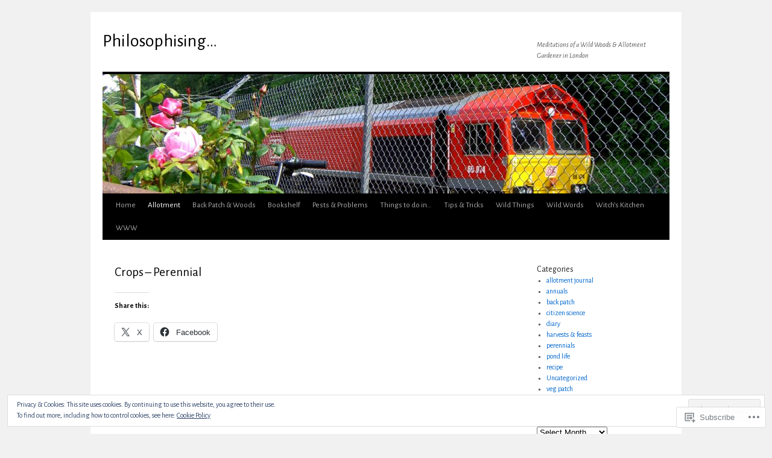

--- FILE ---
content_type: text/html; charset=UTF-8
request_url: https://philosophising.com/allotment-journal/perennial-crops/
body_size: 27594
content:
<!DOCTYPE html>
<html lang="en">
<head>
<meta charset="UTF-8" />
<title>
Crops &#8211; Perennial | Philosophising&#8230;</title>
<link rel="profile" href="https://gmpg.org/xfn/11" />
<link rel="stylesheet" type="text/css" media="all" href="https://s0.wp.com/wp-content/themes/pub/twentyten/style.css?m=1659017451i&amp;ver=20190507" />
<link rel="pingback" href="https://philosophising.com/xmlrpc.php">
<script type="text/javascript">
  WebFontConfig = {"google":{"families":["Alegreya+Sans:r:latin,latin-ext","Alegreya+Sans:r,i,b,bi:latin,latin-ext"]},"api_url":"https:\/\/fonts-api.wp.com\/css"};
  (function() {
    var wf = document.createElement('script');
    wf.src = '/wp-content/plugins/custom-fonts/js/webfont.js';
    wf.type = 'text/javascript';
    wf.async = 'true';
    var s = document.getElementsByTagName('script')[0];
    s.parentNode.insertBefore(wf, s);
	})();
</script><style id="jetpack-custom-fonts-css">.wf-active #site-title{font-family:"Alegreya Sans",sans-serif;font-style:normal;font-weight:400}.wf-active #site-title{font-style:normal;font-weight:400}.wf-active #site-title a{font-weight:400;font-style:normal}.wf-active .pingback a.url, .wf-active body{font-family:"Alegreya Sans",sans-serif}.wf-active #cancel-comment-reply-link, .wf-active #site-info, .wf-active #wp-calendar, .wf-active .comment-body thead th, .wf-active .comment-body tr th, .wf-active .comment-meta, .wf-active .entry-content label, .wf-active .entry-content thead th, .wf-active .entry-content tr th, .wf-active .entry-meta, .wf-active .entry-utility, .wf-active .form-allowed-tags, .wf-active .pingback p, .wf-active .reply, .wf-active .wp-caption-text{font-family:"Alegreya Sans",sans-serif}.wf-active h1, .wf-active h2, .wf-active h3, .wf-active h4, .wf-active h5, .wf-active h6{font-weight:400;font-family:"Alegreya Sans",sans-serif;font-style:normal}.wf-active .page-title span{font-family:"Alegreya Sans",sans-serif;font-style:normal;font-weight:400}.wf-active #access .menu, .wf-active #access div.menu ul, .wf-active #respond label, .wf-active .entry-title, .wf-active .navigation, .wf-active .page-title, .wf-active .widget-title, .wf-active h3#comments-title, .wf-active h3#reply-title{font-family:"Alegreya Sans",sans-serif;font-style:normal;font-weight:400}.wf-active #access .menu-header, .wf-active div.menu{font-style:normal;font-weight:400}.wf-active .page-title{font-weight:400;font-style:normal}.wf-active .page-title span{font-style:normal;font-weight:400}.wf-active #content .entry-title{font-weight:400;font-style:normal}.wf-active .navigation{font-style:normal;font-weight:400}.wf-active h3#comments-title, .wf-active h3#reply-title{font-weight:400;font-style:normal}.wf-active #respond label{font-style:normal;font-weight:400}.wf-active .widget-title{font-weight:400;font-style:normal}</style>
<meta name='robots' content='max-image-preview:large' />

<!-- Async WordPress.com Remote Login -->
<script id="wpcom_remote_login_js">
var wpcom_remote_login_extra_auth = '';
function wpcom_remote_login_remove_dom_node_id( element_id ) {
	var dom_node = document.getElementById( element_id );
	if ( dom_node ) { dom_node.parentNode.removeChild( dom_node ); }
}
function wpcom_remote_login_remove_dom_node_classes( class_name ) {
	var dom_nodes = document.querySelectorAll( '.' + class_name );
	for ( var i = 0; i < dom_nodes.length; i++ ) {
		dom_nodes[ i ].parentNode.removeChild( dom_nodes[ i ] );
	}
}
function wpcom_remote_login_final_cleanup() {
	wpcom_remote_login_remove_dom_node_classes( "wpcom_remote_login_msg" );
	wpcom_remote_login_remove_dom_node_id( "wpcom_remote_login_key" );
	wpcom_remote_login_remove_dom_node_id( "wpcom_remote_login_validate" );
	wpcom_remote_login_remove_dom_node_id( "wpcom_remote_login_js" );
	wpcom_remote_login_remove_dom_node_id( "wpcom_request_access_iframe" );
	wpcom_remote_login_remove_dom_node_id( "wpcom_request_access_styles" );
}

// Watch for messages back from the remote login
window.addEventListener( "message", function( e ) {
	if ( e.origin === "https://r-login.wordpress.com" ) {
		var data = {};
		try {
			data = JSON.parse( e.data );
		} catch( e ) {
			wpcom_remote_login_final_cleanup();
			return;
		}

		if ( data.msg === 'LOGIN' ) {
			// Clean up the login check iframe
			wpcom_remote_login_remove_dom_node_id( "wpcom_remote_login_key" );

			var id_regex = new RegExp( /^[0-9]+$/ );
			var token_regex = new RegExp( /^.*|.*|.*$/ );
			if (
				token_regex.test( data.token )
				&& id_regex.test( data.wpcomid )
			) {
				// We have everything we need to ask for a login
				var script = document.createElement( "script" );
				script.setAttribute( "id", "wpcom_remote_login_validate" );
				script.src = '/remote-login.php?wpcom_remote_login=validate'
					+ '&wpcomid=' + data.wpcomid
					+ '&token=' + encodeURIComponent( data.token )
					+ '&host=' + window.location.protocol
					+ '//' + window.location.hostname
					+ '&postid=793'
					+ '&is_singular=';
				document.body.appendChild( script );
			}

			return;
		}

		// Safari ITP, not logged in, so redirect
		if ( data.msg === 'LOGIN-REDIRECT' ) {
			window.location = 'https://wordpress.com/log-in?redirect_to=' + window.location.href;
			return;
		}

		// Safari ITP, storage access failed, remove the request
		if ( data.msg === 'LOGIN-REMOVE' ) {
			var css_zap = 'html { -webkit-transition: margin-top 1s; transition: margin-top 1s; } /* 9001 */ html { margin-top: 0 !important; } * html body { margin-top: 0 !important; } @media screen and ( max-width: 782px ) { html { margin-top: 0 !important; } * html body { margin-top: 0 !important; } }';
			var style_zap = document.createElement( 'style' );
			style_zap.type = 'text/css';
			style_zap.appendChild( document.createTextNode( css_zap ) );
			document.body.appendChild( style_zap );

			var e = document.getElementById( 'wpcom_request_access_iframe' );
			e.parentNode.removeChild( e );

			document.cookie = 'wordpress_com_login_access=denied; path=/; max-age=31536000';

			return;
		}

		// Safari ITP
		if ( data.msg === 'REQUEST_ACCESS' ) {
			console.log( 'request access: safari' );

			// Check ITP iframe enable/disable knob
			if ( wpcom_remote_login_extra_auth !== 'safari_itp_iframe' ) {
				return;
			}

			// If we are in a "private window" there is no ITP.
			var private_window = false;
			try {
				var opendb = window.openDatabase( null, null, null, null );
			} catch( e ) {
				private_window = true;
			}

			if ( private_window ) {
				console.log( 'private window' );
				return;
			}

			var iframe = document.createElement( 'iframe' );
			iframe.id = 'wpcom_request_access_iframe';
			iframe.setAttribute( 'scrolling', 'no' );
			iframe.setAttribute( 'sandbox', 'allow-storage-access-by-user-activation allow-scripts allow-same-origin allow-top-navigation-by-user-activation' );
			iframe.src = 'https://r-login.wordpress.com/remote-login.php?wpcom_remote_login=request_access&origin=' + encodeURIComponent( data.origin ) + '&wpcomid=' + encodeURIComponent( data.wpcomid );

			var css = 'html { -webkit-transition: margin-top 1s; transition: margin-top 1s; } /* 9001 */ html { margin-top: 46px !important; } * html body { margin-top: 46px !important; } @media screen and ( max-width: 660px ) { html { margin-top: 71px !important; } * html body { margin-top: 71px !important; } #wpcom_request_access_iframe { display: block; height: 71px !important; } } #wpcom_request_access_iframe { border: 0px; height: 46px; position: fixed; top: 0; left: 0; width: 100%; min-width: 100%; z-index: 99999; background: #23282d; } ';

			var style = document.createElement( 'style' );
			style.type = 'text/css';
			style.id = 'wpcom_request_access_styles';
			style.appendChild( document.createTextNode( css ) );
			document.body.appendChild( style );

			document.body.appendChild( iframe );
		}

		if ( data.msg === 'DONE' ) {
			wpcom_remote_login_final_cleanup();
		}
	}
}, false );

// Inject the remote login iframe after the page has had a chance to load
// more critical resources
window.addEventListener( "DOMContentLoaded", function( e ) {
	var iframe = document.createElement( "iframe" );
	iframe.style.display = "none";
	iframe.setAttribute( "scrolling", "no" );
	iframe.setAttribute( "id", "wpcom_remote_login_key" );
	iframe.src = "https://r-login.wordpress.com/remote-login.php"
		+ "?wpcom_remote_login=key"
		+ "&origin=aHR0cHM6Ly9waGlsb3NvcGhpc2luZy5jb20%3D"
		+ "&wpcomid=54751922"
		+ "&time=" + Math.floor( Date.now() / 1000 );
	document.body.appendChild( iframe );
}, false );
</script>
<link rel='dns-prefetch' href='//s0.wp.com' />
<link rel="alternate" type="application/rss+xml" title="Philosophising... &raquo; Feed" href="https://philosophising.com/feed/" />
<link rel="alternate" type="application/rss+xml" title="Philosophising... &raquo; Comments Feed" href="https://philosophising.com/comments/feed/" />
	<script type="text/javascript">
		/* <![CDATA[ */
		function addLoadEvent(func) {
			var oldonload = window.onload;
			if (typeof window.onload != 'function') {
				window.onload = func;
			} else {
				window.onload = function () {
					oldonload();
					func();
				}
			}
		}
		/* ]]> */
	</script>
	<link crossorigin='anonymous' rel='stylesheet' id='all-css-0-1' href='/_static/??/wp-content/mu-plugins/widgets/eu-cookie-law/templates/style.css,/wp-content/mu-plugins/likes/jetpack-likes.css?m=1743883414j&cssminify=yes' type='text/css' media='all' />
<style id='wp-emoji-styles-inline-css'>

	img.wp-smiley, img.emoji {
		display: inline !important;
		border: none !important;
		box-shadow: none !important;
		height: 1em !important;
		width: 1em !important;
		margin: 0 0.07em !important;
		vertical-align: -0.1em !important;
		background: none !important;
		padding: 0 !important;
	}
/*# sourceURL=wp-emoji-styles-inline-css */
</style>
<link crossorigin='anonymous' rel='stylesheet' id='all-css-2-1' href='/wp-content/plugins/gutenberg-core/v22.2.0/build/styles/block-library/style.css?m=1764855221i&cssminify=yes' type='text/css' media='all' />
<style id='wp-block-library-inline-css'>
.has-text-align-justify {
	text-align:justify;
}
.has-text-align-justify{text-align:justify;}

/*# sourceURL=wp-block-library-inline-css */
</style><style id='wp-block-paragraph-inline-css'>
.is-small-text{font-size:.875em}.is-regular-text{font-size:1em}.is-large-text{font-size:2.25em}.is-larger-text{font-size:3em}.has-drop-cap:not(:focus):first-letter{float:left;font-size:8.4em;font-style:normal;font-weight:100;line-height:.68;margin:.05em .1em 0 0;text-transform:uppercase}body.rtl .has-drop-cap:not(:focus):first-letter{float:none;margin-left:.1em}p.has-drop-cap.has-background{overflow:hidden}:root :where(p.has-background){padding:1.25em 2.375em}:where(p.has-text-color:not(.has-link-color)) a{color:inherit}p.has-text-align-left[style*="writing-mode:vertical-lr"],p.has-text-align-right[style*="writing-mode:vertical-rl"]{rotate:180deg}
/*# sourceURL=/wp-content/plugins/gutenberg-core/v22.2.0/build/styles/block-library/paragraph/style.css */
</style>
<style id='wp-block-preformatted-inline-css'>
.wp-block-preformatted{box-sizing:border-box;white-space:pre-wrap}:where(.wp-block-preformatted.has-background){padding:1.25em 2.375em}
/*# sourceURL=/wp-content/plugins/gutenberg-core/v22.2.0/build/styles/block-library/preformatted/style.css */
</style>
<style id='global-styles-inline-css'>
:root{--wp--preset--aspect-ratio--square: 1;--wp--preset--aspect-ratio--4-3: 4/3;--wp--preset--aspect-ratio--3-4: 3/4;--wp--preset--aspect-ratio--3-2: 3/2;--wp--preset--aspect-ratio--2-3: 2/3;--wp--preset--aspect-ratio--16-9: 16/9;--wp--preset--aspect-ratio--9-16: 9/16;--wp--preset--color--black: #000;--wp--preset--color--cyan-bluish-gray: #abb8c3;--wp--preset--color--white: #fff;--wp--preset--color--pale-pink: #f78da7;--wp--preset--color--vivid-red: #cf2e2e;--wp--preset--color--luminous-vivid-orange: #ff6900;--wp--preset--color--luminous-vivid-amber: #fcb900;--wp--preset--color--light-green-cyan: #7bdcb5;--wp--preset--color--vivid-green-cyan: #00d084;--wp--preset--color--pale-cyan-blue: #8ed1fc;--wp--preset--color--vivid-cyan-blue: #0693e3;--wp--preset--color--vivid-purple: #9b51e0;--wp--preset--color--blue: #0066cc;--wp--preset--color--medium-gray: #666;--wp--preset--color--light-gray: #f1f1f1;--wp--preset--gradient--vivid-cyan-blue-to-vivid-purple: linear-gradient(135deg,rgb(6,147,227) 0%,rgb(155,81,224) 100%);--wp--preset--gradient--light-green-cyan-to-vivid-green-cyan: linear-gradient(135deg,rgb(122,220,180) 0%,rgb(0,208,130) 100%);--wp--preset--gradient--luminous-vivid-amber-to-luminous-vivid-orange: linear-gradient(135deg,rgb(252,185,0) 0%,rgb(255,105,0) 100%);--wp--preset--gradient--luminous-vivid-orange-to-vivid-red: linear-gradient(135deg,rgb(255,105,0) 0%,rgb(207,46,46) 100%);--wp--preset--gradient--very-light-gray-to-cyan-bluish-gray: linear-gradient(135deg,rgb(238,238,238) 0%,rgb(169,184,195) 100%);--wp--preset--gradient--cool-to-warm-spectrum: linear-gradient(135deg,rgb(74,234,220) 0%,rgb(151,120,209) 20%,rgb(207,42,186) 40%,rgb(238,44,130) 60%,rgb(251,105,98) 80%,rgb(254,248,76) 100%);--wp--preset--gradient--blush-light-purple: linear-gradient(135deg,rgb(255,206,236) 0%,rgb(152,150,240) 100%);--wp--preset--gradient--blush-bordeaux: linear-gradient(135deg,rgb(254,205,165) 0%,rgb(254,45,45) 50%,rgb(107,0,62) 100%);--wp--preset--gradient--luminous-dusk: linear-gradient(135deg,rgb(255,203,112) 0%,rgb(199,81,192) 50%,rgb(65,88,208) 100%);--wp--preset--gradient--pale-ocean: linear-gradient(135deg,rgb(255,245,203) 0%,rgb(182,227,212) 50%,rgb(51,167,181) 100%);--wp--preset--gradient--electric-grass: linear-gradient(135deg,rgb(202,248,128) 0%,rgb(113,206,126) 100%);--wp--preset--gradient--midnight: linear-gradient(135deg,rgb(2,3,129) 0%,rgb(40,116,252) 100%);--wp--preset--font-size--small: 13px;--wp--preset--font-size--medium: 20px;--wp--preset--font-size--large: 36px;--wp--preset--font-size--x-large: 42px;--wp--preset--font-family--albert-sans: 'Albert Sans', sans-serif;--wp--preset--font-family--alegreya: Alegreya, serif;--wp--preset--font-family--arvo: Arvo, serif;--wp--preset--font-family--bodoni-moda: 'Bodoni Moda', serif;--wp--preset--font-family--bricolage-grotesque: 'Bricolage Grotesque', sans-serif;--wp--preset--font-family--cabin: Cabin, sans-serif;--wp--preset--font-family--chivo: Chivo, sans-serif;--wp--preset--font-family--commissioner: Commissioner, sans-serif;--wp--preset--font-family--cormorant: Cormorant, serif;--wp--preset--font-family--courier-prime: 'Courier Prime', monospace;--wp--preset--font-family--crimson-pro: 'Crimson Pro', serif;--wp--preset--font-family--dm-mono: 'DM Mono', monospace;--wp--preset--font-family--dm-sans: 'DM Sans', sans-serif;--wp--preset--font-family--dm-serif-display: 'DM Serif Display', serif;--wp--preset--font-family--domine: Domine, serif;--wp--preset--font-family--eb-garamond: 'EB Garamond', serif;--wp--preset--font-family--epilogue: Epilogue, sans-serif;--wp--preset--font-family--fahkwang: Fahkwang, sans-serif;--wp--preset--font-family--figtree: Figtree, sans-serif;--wp--preset--font-family--fira-sans: 'Fira Sans', sans-serif;--wp--preset--font-family--fjalla-one: 'Fjalla One', sans-serif;--wp--preset--font-family--fraunces: Fraunces, serif;--wp--preset--font-family--gabarito: Gabarito, system-ui;--wp--preset--font-family--ibm-plex-mono: 'IBM Plex Mono', monospace;--wp--preset--font-family--ibm-plex-sans: 'IBM Plex Sans', sans-serif;--wp--preset--font-family--ibarra-real-nova: 'Ibarra Real Nova', serif;--wp--preset--font-family--instrument-serif: 'Instrument Serif', serif;--wp--preset--font-family--inter: Inter, sans-serif;--wp--preset--font-family--josefin-sans: 'Josefin Sans', sans-serif;--wp--preset--font-family--jost: Jost, sans-serif;--wp--preset--font-family--libre-baskerville: 'Libre Baskerville', serif;--wp--preset--font-family--libre-franklin: 'Libre Franklin', sans-serif;--wp--preset--font-family--literata: Literata, serif;--wp--preset--font-family--lora: Lora, serif;--wp--preset--font-family--merriweather: Merriweather, serif;--wp--preset--font-family--montserrat: Montserrat, sans-serif;--wp--preset--font-family--newsreader: Newsreader, serif;--wp--preset--font-family--noto-sans-mono: 'Noto Sans Mono', sans-serif;--wp--preset--font-family--nunito: Nunito, sans-serif;--wp--preset--font-family--open-sans: 'Open Sans', sans-serif;--wp--preset--font-family--overpass: Overpass, sans-serif;--wp--preset--font-family--pt-serif: 'PT Serif', serif;--wp--preset--font-family--petrona: Petrona, serif;--wp--preset--font-family--piazzolla: Piazzolla, serif;--wp--preset--font-family--playfair-display: 'Playfair Display', serif;--wp--preset--font-family--plus-jakarta-sans: 'Plus Jakarta Sans', sans-serif;--wp--preset--font-family--poppins: Poppins, sans-serif;--wp--preset--font-family--raleway: Raleway, sans-serif;--wp--preset--font-family--roboto: Roboto, sans-serif;--wp--preset--font-family--roboto-slab: 'Roboto Slab', serif;--wp--preset--font-family--rubik: Rubik, sans-serif;--wp--preset--font-family--rufina: Rufina, serif;--wp--preset--font-family--sora: Sora, sans-serif;--wp--preset--font-family--source-sans-3: 'Source Sans 3', sans-serif;--wp--preset--font-family--source-serif-4: 'Source Serif 4', serif;--wp--preset--font-family--space-mono: 'Space Mono', monospace;--wp--preset--font-family--syne: Syne, sans-serif;--wp--preset--font-family--texturina: Texturina, serif;--wp--preset--font-family--urbanist: Urbanist, sans-serif;--wp--preset--font-family--work-sans: 'Work Sans', sans-serif;--wp--preset--spacing--20: 0.44rem;--wp--preset--spacing--30: 0.67rem;--wp--preset--spacing--40: 1rem;--wp--preset--spacing--50: 1.5rem;--wp--preset--spacing--60: 2.25rem;--wp--preset--spacing--70: 3.38rem;--wp--preset--spacing--80: 5.06rem;--wp--preset--shadow--natural: 6px 6px 9px rgba(0, 0, 0, 0.2);--wp--preset--shadow--deep: 12px 12px 50px rgba(0, 0, 0, 0.4);--wp--preset--shadow--sharp: 6px 6px 0px rgba(0, 0, 0, 0.2);--wp--preset--shadow--outlined: 6px 6px 0px -3px rgb(255, 255, 255), 6px 6px rgb(0, 0, 0);--wp--preset--shadow--crisp: 6px 6px 0px rgb(0, 0, 0);}:where(.is-layout-flex){gap: 0.5em;}:where(.is-layout-grid){gap: 0.5em;}body .is-layout-flex{display: flex;}.is-layout-flex{flex-wrap: wrap;align-items: center;}.is-layout-flex > :is(*, div){margin: 0;}body .is-layout-grid{display: grid;}.is-layout-grid > :is(*, div){margin: 0;}:where(.wp-block-columns.is-layout-flex){gap: 2em;}:where(.wp-block-columns.is-layout-grid){gap: 2em;}:where(.wp-block-post-template.is-layout-flex){gap: 1.25em;}:where(.wp-block-post-template.is-layout-grid){gap: 1.25em;}.has-black-color{color: var(--wp--preset--color--black) !important;}.has-cyan-bluish-gray-color{color: var(--wp--preset--color--cyan-bluish-gray) !important;}.has-white-color{color: var(--wp--preset--color--white) !important;}.has-pale-pink-color{color: var(--wp--preset--color--pale-pink) !important;}.has-vivid-red-color{color: var(--wp--preset--color--vivid-red) !important;}.has-luminous-vivid-orange-color{color: var(--wp--preset--color--luminous-vivid-orange) !important;}.has-luminous-vivid-amber-color{color: var(--wp--preset--color--luminous-vivid-amber) !important;}.has-light-green-cyan-color{color: var(--wp--preset--color--light-green-cyan) !important;}.has-vivid-green-cyan-color{color: var(--wp--preset--color--vivid-green-cyan) !important;}.has-pale-cyan-blue-color{color: var(--wp--preset--color--pale-cyan-blue) !important;}.has-vivid-cyan-blue-color{color: var(--wp--preset--color--vivid-cyan-blue) !important;}.has-vivid-purple-color{color: var(--wp--preset--color--vivid-purple) !important;}.has-black-background-color{background-color: var(--wp--preset--color--black) !important;}.has-cyan-bluish-gray-background-color{background-color: var(--wp--preset--color--cyan-bluish-gray) !important;}.has-white-background-color{background-color: var(--wp--preset--color--white) !important;}.has-pale-pink-background-color{background-color: var(--wp--preset--color--pale-pink) !important;}.has-vivid-red-background-color{background-color: var(--wp--preset--color--vivid-red) !important;}.has-luminous-vivid-orange-background-color{background-color: var(--wp--preset--color--luminous-vivid-orange) !important;}.has-luminous-vivid-amber-background-color{background-color: var(--wp--preset--color--luminous-vivid-amber) !important;}.has-light-green-cyan-background-color{background-color: var(--wp--preset--color--light-green-cyan) !important;}.has-vivid-green-cyan-background-color{background-color: var(--wp--preset--color--vivid-green-cyan) !important;}.has-pale-cyan-blue-background-color{background-color: var(--wp--preset--color--pale-cyan-blue) !important;}.has-vivid-cyan-blue-background-color{background-color: var(--wp--preset--color--vivid-cyan-blue) !important;}.has-vivid-purple-background-color{background-color: var(--wp--preset--color--vivid-purple) !important;}.has-black-border-color{border-color: var(--wp--preset--color--black) !important;}.has-cyan-bluish-gray-border-color{border-color: var(--wp--preset--color--cyan-bluish-gray) !important;}.has-white-border-color{border-color: var(--wp--preset--color--white) !important;}.has-pale-pink-border-color{border-color: var(--wp--preset--color--pale-pink) !important;}.has-vivid-red-border-color{border-color: var(--wp--preset--color--vivid-red) !important;}.has-luminous-vivid-orange-border-color{border-color: var(--wp--preset--color--luminous-vivid-orange) !important;}.has-luminous-vivid-amber-border-color{border-color: var(--wp--preset--color--luminous-vivid-amber) !important;}.has-light-green-cyan-border-color{border-color: var(--wp--preset--color--light-green-cyan) !important;}.has-vivid-green-cyan-border-color{border-color: var(--wp--preset--color--vivid-green-cyan) !important;}.has-pale-cyan-blue-border-color{border-color: var(--wp--preset--color--pale-cyan-blue) !important;}.has-vivid-cyan-blue-border-color{border-color: var(--wp--preset--color--vivid-cyan-blue) !important;}.has-vivid-purple-border-color{border-color: var(--wp--preset--color--vivid-purple) !important;}.has-vivid-cyan-blue-to-vivid-purple-gradient-background{background: var(--wp--preset--gradient--vivid-cyan-blue-to-vivid-purple) !important;}.has-light-green-cyan-to-vivid-green-cyan-gradient-background{background: var(--wp--preset--gradient--light-green-cyan-to-vivid-green-cyan) !important;}.has-luminous-vivid-amber-to-luminous-vivid-orange-gradient-background{background: var(--wp--preset--gradient--luminous-vivid-amber-to-luminous-vivid-orange) !important;}.has-luminous-vivid-orange-to-vivid-red-gradient-background{background: var(--wp--preset--gradient--luminous-vivid-orange-to-vivid-red) !important;}.has-very-light-gray-to-cyan-bluish-gray-gradient-background{background: var(--wp--preset--gradient--very-light-gray-to-cyan-bluish-gray) !important;}.has-cool-to-warm-spectrum-gradient-background{background: var(--wp--preset--gradient--cool-to-warm-spectrum) !important;}.has-blush-light-purple-gradient-background{background: var(--wp--preset--gradient--blush-light-purple) !important;}.has-blush-bordeaux-gradient-background{background: var(--wp--preset--gradient--blush-bordeaux) !important;}.has-luminous-dusk-gradient-background{background: var(--wp--preset--gradient--luminous-dusk) !important;}.has-pale-ocean-gradient-background{background: var(--wp--preset--gradient--pale-ocean) !important;}.has-electric-grass-gradient-background{background: var(--wp--preset--gradient--electric-grass) !important;}.has-midnight-gradient-background{background: var(--wp--preset--gradient--midnight) !important;}.has-small-font-size{font-size: var(--wp--preset--font-size--small) !important;}.has-medium-font-size{font-size: var(--wp--preset--font-size--medium) !important;}.has-large-font-size{font-size: var(--wp--preset--font-size--large) !important;}.has-x-large-font-size{font-size: var(--wp--preset--font-size--x-large) !important;}.has-albert-sans-font-family{font-family: var(--wp--preset--font-family--albert-sans) !important;}.has-alegreya-font-family{font-family: var(--wp--preset--font-family--alegreya) !important;}.has-arvo-font-family{font-family: var(--wp--preset--font-family--arvo) !important;}.has-bodoni-moda-font-family{font-family: var(--wp--preset--font-family--bodoni-moda) !important;}.has-bricolage-grotesque-font-family{font-family: var(--wp--preset--font-family--bricolage-grotesque) !important;}.has-cabin-font-family{font-family: var(--wp--preset--font-family--cabin) !important;}.has-chivo-font-family{font-family: var(--wp--preset--font-family--chivo) !important;}.has-commissioner-font-family{font-family: var(--wp--preset--font-family--commissioner) !important;}.has-cormorant-font-family{font-family: var(--wp--preset--font-family--cormorant) !important;}.has-courier-prime-font-family{font-family: var(--wp--preset--font-family--courier-prime) !important;}.has-crimson-pro-font-family{font-family: var(--wp--preset--font-family--crimson-pro) !important;}.has-dm-mono-font-family{font-family: var(--wp--preset--font-family--dm-mono) !important;}.has-dm-sans-font-family{font-family: var(--wp--preset--font-family--dm-sans) !important;}.has-dm-serif-display-font-family{font-family: var(--wp--preset--font-family--dm-serif-display) !important;}.has-domine-font-family{font-family: var(--wp--preset--font-family--domine) !important;}.has-eb-garamond-font-family{font-family: var(--wp--preset--font-family--eb-garamond) !important;}.has-epilogue-font-family{font-family: var(--wp--preset--font-family--epilogue) !important;}.has-fahkwang-font-family{font-family: var(--wp--preset--font-family--fahkwang) !important;}.has-figtree-font-family{font-family: var(--wp--preset--font-family--figtree) !important;}.has-fira-sans-font-family{font-family: var(--wp--preset--font-family--fira-sans) !important;}.has-fjalla-one-font-family{font-family: var(--wp--preset--font-family--fjalla-one) !important;}.has-fraunces-font-family{font-family: var(--wp--preset--font-family--fraunces) !important;}.has-gabarito-font-family{font-family: var(--wp--preset--font-family--gabarito) !important;}.has-ibm-plex-mono-font-family{font-family: var(--wp--preset--font-family--ibm-plex-mono) !important;}.has-ibm-plex-sans-font-family{font-family: var(--wp--preset--font-family--ibm-plex-sans) !important;}.has-ibarra-real-nova-font-family{font-family: var(--wp--preset--font-family--ibarra-real-nova) !important;}.has-instrument-serif-font-family{font-family: var(--wp--preset--font-family--instrument-serif) !important;}.has-inter-font-family{font-family: var(--wp--preset--font-family--inter) !important;}.has-josefin-sans-font-family{font-family: var(--wp--preset--font-family--josefin-sans) !important;}.has-jost-font-family{font-family: var(--wp--preset--font-family--jost) !important;}.has-libre-baskerville-font-family{font-family: var(--wp--preset--font-family--libre-baskerville) !important;}.has-libre-franklin-font-family{font-family: var(--wp--preset--font-family--libre-franklin) !important;}.has-literata-font-family{font-family: var(--wp--preset--font-family--literata) !important;}.has-lora-font-family{font-family: var(--wp--preset--font-family--lora) !important;}.has-merriweather-font-family{font-family: var(--wp--preset--font-family--merriweather) !important;}.has-montserrat-font-family{font-family: var(--wp--preset--font-family--montserrat) !important;}.has-newsreader-font-family{font-family: var(--wp--preset--font-family--newsreader) !important;}.has-noto-sans-mono-font-family{font-family: var(--wp--preset--font-family--noto-sans-mono) !important;}.has-nunito-font-family{font-family: var(--wp--preset--font-family--nunito) !important;}.has-open-sans-font-family{font-family: var(--wp--preset--font-family--open-sans) !important;}.has-overpass-font-family{font-family: var(--wp--preset--font-family--overpass) !important;}.has-pt-serif-font-family{font-family: var(--wp--preset--font-family--pt-serif) !important;}.has-petrona-font-family{font-family: var(--wp--preset--font-family--petrona) !important;}.has-piazzolla-font-family{font-family: var(--wp--preset--font-family--piazzolla) !important;}.has-playfair-display-font-family{font-family: var(--wp--preset--font-family--playfair-display) !important;}.has-plus-jakarta-sans-font-family{font-family: var(--wp--preset--font-family--plus-jakarta-sans) !important;}.has-poppins-font-family{font-family: var(--wp--preset--font-family--poppins) !important;}.has-raleway-font-family{font-family: var(--wp--preset--font-family--raleway) !important;}.has-roboto-font-family{font-family: var(--wp--preset--font-family--roboto) !important;}.has-roboto-slab-font-family{font-family: var(--wp--preset--font-family--roboto-slab) !important;}.has-rubik-font-family{font-family: var(--wp--preset--font-family--rubik) !important;}.has-rufina-font-family{font-family: var(--wp--preset--font-family--rufina) !important;}.has-sora-font-family{font-family: var(--wp--preset--font-family--sora) !important;}.has-source-sans-3-font-family{font-family: var(--wp--preset--font-family--source-sans-3) !important;}.has-source-serif-4-font-family{font-family: var(--wp--preset--font-family--source-serif-4) !important;}.has-space-mono-font-family{font-family: var(--wp--preset--font-family--space-mono) !important;}.has-syne-font-family{font-family: var(--wp--preset--font-family--syne) !important;}.has-texturina-font-family{font-family: var(--wp--preset--font-family--texturina) !important;}.has-urbanist-font-family{font-family: var(--wp--preset--font-family--urbanist) !important;}.has-work-sans-font-family{font-family: var(--wp--preset--font-family--work-sans) !important;}
/*# sourceURL=global-styles-inline-css */
</style>

<style id='classic-theme-styles-inline-css'>
/*! This file is auto-generated */
.wp-block-button__link{color:#fff;background-color:#32373c;border-radius:9999px;box-shadow:none;text-decoration:none;padding:calc(.667em + 2px) calc(1.333em + 2px);font-size:1.125em}.wp-block-file__button{background:#32373c;color:#fff;text-decoration:none}
/*# sourceURL=/wp-includes/css/classic-themes.min.css */
</style>
<link crossorigin='anonymous' rel='stylesheet' id='all-css-4-1' href='/_static/??-eJyNjs0KAjEMhF/IGBdccQ/is7Q11mr/aFrKvr1RL4qyeAmZYb5ksGcwKVaKFUOD7Jt1kdGkQuKHrCpKItDJKfIUJLY2zCv8jfUsDGidCzGDzOBagHoRkL+4l425aaxdjFlc1D6Z259ZrrMneP5cKlVIjlpZLUrqTS5BlhJIFVVdih8Czl658kCP4TDshs12nMb9dL0D5+N7rw==&cssminify=yes' type='text/css' media='all' />
<style id='jetpack-global-styles-frontend-style-inline-css'>
:root { --font-headings: unset; --font-base: unset; --font-headings-default: -apple-system,BlinkMacSystemFont,"Segoe UI",Roboto,Oxygen-Sans,Ubuntu,Cantarell,"Helvetica Neue",sans-serif; --font-base-default: -apple-system,BlinkMacSystemFont,"Segoe UI",Roboto,Oxygen-Sans,Ubuntu,Cantarell,"Helvetica Neue",sans-serif;}
/*# sourceURL=jetpack-global-styles-frontend-style-inline-css */
</style>
<link crossorigin='anonymous' rel='stylesheet' id='all-css-6-1' href='/_static/??-eJyNjcsKAjEMRX/IGtQZBxfip0hMS9sxTYppGfx7H7gRN+7ugcs5sFRHKi1Ig9Jd5R6zGMyhVaTrh8G6QFHfORhYwlvw6P39PbPENZmt4G/ROQuBKWVkxxrVvuBH1lIoz2waILJekF+HUzlupnG3nQ77YZwfuRJIaQ==&cssminify=yes' type='text/css' media='all' />
<script type="text/javascript" id="wpcom-actionbar-placeholder-js-extra">
/* <![CDATA[ */
var actionbardata = {"siteID":"54751922","postID":"793","siteURL":"https://philosophising.com","xhrURL":"https://philosophising.com/wp-admin/admin-ajax.php","nonce":"7ed99205b0","isLoggedIn":"","statusMessage":"","subsEmailDefault":"instantly","proxyScriptUrl":"https://s0.wp.com/wp-content/js/wpcom-proxy-request.js?m=1513050504i&amp;ver=20211021","shortlink":"https://wp.me/P3HJtw-cN","i18n":{"followedText":"New posts from this site will now appear in your \u003Ca href=\"https://wordpress.com/reader\"\u003EReader\u003C/a\u003E","foldBar":"Collapse this bar","unfoldBar":"Expand this bar","shortLinkCopied":"Shortlink copied to clipboard."}};
//# sourceURL=wpcom-actionbar-placeholder-js-extra
/* ]]> */
</script>
<script type="text/javascript" id="jetpack-mu-wpcom-settings-js-before">
/* <![CDATA[ */
var JETPACK_MU_WPCOM_SETTINGS = {"assetsUrl":"https://s0.wp.com/wp-content/mu-plugins/jetpack-mu-wpcom-plugin/sun/jetpack_vendor/automattic/jetpack-mu-wpcom/src/build/"};
//# sourceURL=jetpack-mu-wpcom-settings-js-before
/* ]]> */
</script>
<script crossorigin='anonymous' type='text/javascript'  src='/_static/??/wp-content/js/rlt-proxy.js,/wp-content/blog-plugins/wordads-classes/js/cmp/v2/cmp-non-gdpr.js?m=1720530689j'></script>
<script type="text/javascript" id="rlt-proxy-js-after">
/* <![CDATA[ */
	rltInitialize( {"token":null,"iframeOrigins":["https:\/\/widgets.wp.com"]} );
//# sourceURL=rlt-proxy-js-after
/* ]]> */
</script>
<link rel="EditURI" type="application/rsd+xml" title="RSD" href="https://puppyheartpages.wordpress.com/xmlrpc.php?rsd" />
<meta name="generator" content="WordPress.com" />
<link rel="canonical" href="https://philosophising.com/allotment-journal/perennial-crops/" />
<link rel='shortlink' href='https://wp.me/P3HJtw-cN' />
<link rel="alternate" type="application/json+oembed" href="https://public-api.wordpress.com/oembed/?format=json&amp;url=https%3A%2F%2Fphilosophising.com%2Fallotment-journal%2Fperennial-crops%2F&amp;for=wpcom-auto-discovery" /><link rel="alternate" type="application/xml+oembed" href="https://public-api.wordpress.com/oembed/?format=xml&amp;url=https%3A%2F%2Fphilosophising.com%2Fallotment-journal%2Fperennial-crops%2F&amp;for=wpcom-auto-discovery" />
<!-- Jetpack Open Graph Tags -->
<meta property="og:type" content="article" />
<meta property="og:title" content="Crops &#8211; Perennial" />
<meta property="og:url" content="https://philosophising.com/allotment-journal/perennial-crops/" />
<meta property="og:description" content="Visit the post for more." />
<meta property="article:published_time" content="2018-06-09T16:32:56+00:00" />
<meta property="article:modified_time" content="2019-11-14T11:31:31+00:00" />
<meta property="og:site_name" content="Philosophising..." />
<meta property="og:image" content="https://philosophising.com/wp-content/uploads/2020/05/cropped-cimg7842copy-e1590344662868.jpg?w=200" />
<meta property="og:image:width" content="200" />
<meta property="og:image:height" content="200" />
<meta property="og:image:alt" content="" />
<meta property="og:locale" content="en_US" />
<meta property="article:publisher" content="https://www.facebook.com/WordPresscom" />
<meta name="twitter:text:title" content="Crops &#8211; Perennial" />
<meta name="twitter:image" content="https://philosophising.com/wp-content/uploads/2020/05/cropped-cimg7842copy-e1590344662868.jpg?w=240" />
<meta name="twitter:card" content="summary" />
<meta name="twitter:description" content="Visit the post for more." />

<!-- End Jetpack Open Graph Tags -->
<link rel='openid.server' href='https://philosophising.com/?openidserver=1' />
<link rel='openid.delegate' href='https://philosophising.com/' />
<link rel="search" type="application/opensearchdescription+xml" href="https://philosophising.com/osd.xml" title="Philosophising..." />
<link rel="search" type="application/opensearchdescription+xml" href="https://s1.wp.com/opensearch.xml" title="WordPress.com" />
<meta name="description" content="Meditations of a Wild Woods &amp; Allotment Gardener in London" />
		<script type="text/javascript">

			window.doNotSellCallback = function() {

				var linkElements = [
					'a[href="https://wordpress.com/?ref=footer_blog"]',
					'a[href="https://wordpress.com/?ref=footer_website"]',
					'a[href="https://wordpress.com/?ref=vertical_footer"]',
					'a[href^="https://wordpress.com/?ref=footer_segment_"]',
				].join(',');

				var dnsLink = document.createElement( 'a' );
				dnsLink.href = 'https://wordpress.com/advertising-program-optout/';
				dnsLink.classList.add( 'do-not-sell-link' );
				dnsLink.rel = 'nofollow';
				dnsLink.style.marginLeft = '0.5em';
				dnsLink.textContent = 'Do Not Sell or Share My Personal Information';

				var creditLinks = document.querySelectorAll( linkElements );

				if ( 0 === creditLinks.length ) {
					return false;
				}

				Array.prototype.forEach.call( creditLinks, function( el ) {
					el.insertAdjacentElement( 'afterend', dnsLink );
				});

				return true;
			};

		</script>
		<link rel="icon" href="https://philosophising.com/wp-content/uploads/2020/05/cropped-cimg7842copy-e1590344662868.jpg?w=32" sizes="32x32" />
<link rel="icon" href="https://philosophising.com/wp-content/uploads/2020/05/cropped-cimg7842copy-e1590344662868.jpg?w=192" sizes="192x192" />
<link rel="apple-touch-icon" href="https://philosophising.com/wp-content/uploads/2020/05/cropped-cimg7842copy-e1590344662868.jpg?w=180" />
<meta name="msapplication-TileImage" content="https://philosophising.com/wp-content/uploads/2020/05/cropped-cimg7842copy-e1590344662868.jpg?w=270" />
<script type="text/javascript">
	window.google_analytics_uacct = "UA-52447-2";
</script>

<script type="text/javascript">
	var _gaq = _gaq || [];
	_gaq.push(['_setAccount', 'UA-52447-2']);
	_gaq.push(['_gat._anonymizeIp']);
	_gaq.push(['_setDomainName', 'none']);
	_gaq.push(['_setAllowLinker', true]);
	_gaq.push(['_initData']);
	_gaq.push(['_trackPageview']);

	(function() {
		var ga = document.createElement('script'); ga.type = 'text/javascript'; ga.async = true;
		ga.src = ('https:' == document.location.protocol ? 'https://ssl' : 'http://www') + '.google-analytics.com/ga.js';
		(document.getElementsByTagName('head')[0] || document.getElementsByTagName('body')[0]).appendChild(ga);
	})();
</script>
<link crossorigin='anonymous' rel='stylesheet' id='all-css-0-3' href='/wp-content/mu-plugins/jetpack-plugin/sun/_inc/build/subscriptions/subscriptions.min.css?m=1753981412i&cssminify=yes' type='text/css' media='all' />
</head>

<body class="wp-singular page-template-default page page-id-793 page-parent page-child parent-pageid-510 wp-theme-pubtwentyten customizer-styles-applied single-author jetpack-reblog-enabled">
<div id="wrapper" class="hfeed">
	<div id="header">
		<div id="masthead">
			<div id="branding" role="banner">
								<div id="site-title">
					<span>
						<a href="https://philosophising.com/" title="Philosophising&#8230;" rel="home">Philosophising&#8230;</a>
					</span>
				</div>
				<div id="site-description">Meditations of a Wild Woods &amp; Allotment Gardener in London</div>

									<a class="home-link" href="https://philosophising.com/" title="Philosophising&#8230;" rel="home">
						<img src="https://philosophising.com/wp-content/uploads/2020/05/cropped-cimg7727.jpg" width="940" height="198" alt="" />
					</a>
								</div><!-- #branding -->

			<div id="access" role="navigation">
								<div class="skip-link screen-reader-text"><a href="#content" title="Skip to content">Skip to content</a></div>
				<div class="menu"><ul>
<li ><a href="https://philosophising.com/">Home</a></li><li class="page_item page-item-510 page_item_has_children current_page_ancestor current_page_parent"><a href="https://philosophising.com/allotment-journal/">Allotment</a>
<ul class='children'>
	<li class="page_item page-item-775 page_item_has_children"><a href="https://philosophising.com/allotment-journal/vegetable-patch/">Crops &#8211; Annual</a>
	<ul class='children'>
		<li class="page_item page-item-2028 page_item_has_children"><a href="https://philosophising.com/allotment-journal/vegetable-patch/brassicas/">Brassicas</a>
		<ul class='children'>
			<li class="page_item page-item-617 page_item_has_children"><a href="https://philosophising.com/allotment-journal/vegetable-patch/brassicas/pak-choi-brassica/">Brassica &#8211; Oriental&nbsp;vegetables</a>
			<ul class='children'>
				<li class="page_item page-item-4292"><a href="https://philosophising.com/allotment-journal/vegetable-patch/brassicas/pak-choi-brassica/mizuna/">Mizuna</a></li>
				<li class="page_item page-item-4282"><a href="https://philosophising.com/allotment-journal/vegetable-patch/brassicas/pak-choi-brassica/pak-choi/">Pak Choi</a></li>
			</ul>
</li>
			<li class="page_item page-item-573"><a href="https://philosophising.com/allotment-journal/vegetable-patch/brassicas/brassica-sprouting-broccoli/">Brassica &#8211; Sprouting&nbsp;Broccoli</a></li>
			<li class="page_item page-item-2025"><a href="https://philosophising.com/allotment-journal/vegetable-patch/brassicas/brassicas-kale-calvero-nero/">Brassicas &#8211; Kale &amp; Calvero&nbsp;Nero</a></li>
		</ul>
</li>
		<li class="page_item page-item-3784 page_item_has_children"><a href="https://philosophising.com/allotment-journal/vegetable-patch/beans-legumes/">Legumes: Peas &amp;&nbsp;Beans</a>
		<ul class='children'>
			<li class="page_item page-item-1288"><a href="https://philosophising.com/allotment-journal/vegetable-patch/beans-legumes/beans-broad-beans/">Beans &#8211; Broad Beans (aka Fava&nbsp;Beans)</a></li>
			<li class="page_item page-item-675"><a href="https://philosophising.com/allotment-journal/vegetable-patch/beans-legumes/beans-runner-beans/">Beans &#8211; Runner&nbsp;Beans</a></li>
			<li class="page_item page-item-587"><a href="https://philosophising.com/allotment-journal/vegetable-patch/beans-legumes/peas/">Peas</a></li>
		</ul>
</li>
		<li class="page_item page-item-3801 page_item_has_children"><a href="https://philosophising.com/allotment-journal/vegetable-patch/onions-etc/">Onions Etc</a>
		<ul class='children'>
			<li class="page_item page-item-1093"><a href="https://philosophising.com/allotment-journal/vegetable-patch/onions-etc/garlic/">Garlic</a></li>
			<li class="page_item page-item-1106"><a href="https://philosophising.com/allotment-journal/vegetable-patch/onions-etc/onions/">Onion</a></li>
			<li class="page_item page-item-1922"><a href="https://philosophising.com/allotment-journal/vegetable-patch/onions-etc/shallots/">Shallots</a></li>
		</ul>
</li>
		<li class="page_item page-item-3799 page_item_has_children"><a href="https://philosophising.com/allotment-journal/vegetable-patch/peppers/">Peppers</a>
		<ul class='children'>
			<li class="page_item page-item-1214"><a href="https://philosophising.com/allotment-journal/vegetable-patch/peppers/chilli-peppers-capiscum-anuum/">Chilli Peppers (Capiscum&nbsp;anuum)</a></li>
			<li class="page_item page-item-1019"><a href="https://philosophising.com/allotment-journal/vegetable-patch/peppers/sweet-peppers-capsicum-annuum/">Sweet Peppers (Capsicum&nbsp;annuum)</a></li>
		</ul>
</li>
		<li class="page_item page-item-3787 page_item_has_children"><a href="https://philosophising.com/allotment-journal/vegetable-patch/root-crops/">Root crops</a>
		<ul class='children'>
			<li class="page_item page-item-762"><a href="https://philosophising.com/allotment-journal/vegetable-patch/root-crops/beetroot-beta-vulgaris/">Beetroot &#8211; beta&nbsp;vulgaris</a></li>
			<li class="page_item page-item-556"><a href="https://philosophising.com/allotment-journal/vegetable-patch/root-crops/potatoes/">Potatoes</a></li>
			<li class="page_item page-item-3844"><a href="https://philosophising.com/allotment-journal/vegetable-patch/root-crops/turnip/">Turnip</a></li>
		</ul>
</li>
		<li class="page_item page-item-777 page_item_has_children"><a href="https://philosophising.com/allotment-journal/vegetable-patch/salad-leaf-herbs-crops-annuals/">Salad, Leaf &amp; Herbs Crops &#8211;&nbsp;Annuals</a>
		<ul class='children'>
			<li class="page_item page-item-1909"><a href="https://philosophising.com/allotment-journal/vegetable-patch/salad-leaf-herbs-crops-annuals/chard/">Chard</a></li>
			<li class="page_item page-item-1831"><a href="https://philosophising.com/allotment-journal/vegetable-patch/salad-leaf-herbs-crops-annuals/chicory/">Chicory</a></li>
			<li class="page_item page-item-1155"><a href="https://philosophising.com/allotment-journal/vegetable-patch/salad-leaf-herbs-crops-annuals/coriander/">Coriander</a></li>
			<li class="page_item page-item-575"><a href="https://philosophising.com/allotment-journal/vegetable-patch/salad-leaf-herbs-crops-annuals/radish/">Radish</a></li>
			<li class="page_item page-item-1209"><a href="https://philosophising.com/allotment-journal/vegetable-patch/salad-leaf-herbs-crops-annuals/rocket/">Rocket (Eruca sativa)</a></li>
			<li class="page_item page-item-1217"><a href="https://philosophising.com/allotment-journal/vegetable-patch/salad-leaf-herbs-crops-annuals/spinach/">Spinach</a></li>
			<li class="page_item page-item-1625"><a href="https://philosophising.com/allotment-journal/vegetable-patch/salad-leaf-herbs-crops-annuals/spinach-beet-perpetual-spinach/">Spinach Beet (perpetual&nbsp;spinach)</a></li>
			<li class="page_item page-item-1756"><a href="https://philosophising.com/allotment-journal/vegetable-patch/salad-leaf-herbs-crops-annuals/swiss-chard/">Swiss Chard</a></li>
		</ul>
</li>
		<li class="page_item page-item-554 page_item_has_children"><a href="https://philosophising.com/allotment-journal/vegetable-patch/squashes-of-all-kinds/">Squashes of all&nbsp;kinds</a>
		<ul class='children'>
			<li class="page_item page-item-4311"><a href="https://philosophising.com/allotment-journal/vegetable-patch/squashes-of-all-kinds/winter-squashes/">Winter Squashes</a></li>
			<li class="page_item page-item-3758"><a href="https://philosophising.com/allotment-journal/vegetable-patch/squashes-of-all-kinds/zucchino-custard-white/">Zucchino Custard White</a></li>
		</ul>
</li>
		<li class="page_item page-item-4315"><a href="https://philosophising.com/allotment-journal/vegetable-patch/sweet-corn/">Sweet Corn</a></li>
		<li class="page_item page-item-1023"><a href="https://philosophising.com/allotment-journal/vegetable-patch/tomatoes/">Tomatoes</a></li>
	</ul>
</li>
	<li class="page_item page-item-793 page_item_has_children current_page_item"><a href="https://philosophising.com/allotment-journal/perennial-crops/" aria-current="page">Crops &#8211; Perennial</a>
	<ul class='children'>
		<li class="page_item page-item-532"><a href="https://philosophising.com/allotment-journal/perennial-crops/globe-artichoke/">Globe Artichoke</a></li>
		<li class="page_item page-item-1281"><a href="https://philosophising.com/allotment-journal/perennial-crops/horseradish/">Horseradish</a></li>
		<li class="page_item page-item-956"><a href="https://philosophising.com/allotment-journal/perennial-crops/rhubarb/">Rhubarb</a></li>
		<li class="page_item page-item-1063"><a href="https://philosophising.com/allotment-journal/perennial-crops/strawberries/">Strawberries</a></li>
	</ul>
</li>
	<li class="page_item page-item-921 page_item_has_children"><a href="https://philosophising.com/allotment-journal/flowers-annuals/">Flowers &#8211; Annuals</a>
	<ul class='children'>
		<li class="page_item page-item-797"><a href="https://philosophising.com/allotment-journal/flowers-annuals/cosmos/">Cosmos</a></li>
		<li class="page_item page-item-931"><a href="https://philosophising.com/allotment-journal/flowers-annuals/lobelia/">Lobelia</a></li>
		<li class="page_item page-item-3767"><a href="https://philosophising.com/allotment-journal/flowers-annuals/nigella-love-in-a-mist/">Nigella (Nigella damascena)</a></li>
	</ul>
</li>
	<li class="page_item page-item-1044 page_item_has_children"><a href="https://philosophising.com/allotment-journal/edible-flowers/">Flowers &#8211; Edible</a>
	<ul class='children'>
		<li class="page_item page-item-3334"><a href="https://philosophising.com/allotment-journal/edible-flowers/calendula/">Calendula</a></li>
		<li class="page_item page-item-3145"><a href="https://philosophising.com/allotment-journal/edible-flowers/polianthes-tuberosa-the-pearl/">Polianthes tuberosa &#8216;The&nbsp;Pearl&#8217;</a></li>
		<li class="page_item page-item-1111"><a href="https://philosophising.com/allotment-journal/edible-flowers/sunflowers/">Sunflowers</a></li>
		<li class="page_item page-item-3295"><a href="https://philosophising.com/allotment-journal/edible-flowers/wild-violet/">Wild Violet</a></li>
	</ul>
</li>
	<li class="page_item page-item-911 page_item_has_children"><a href="https://philosophising.com/allotment-journal/perennial-flowers/">Flowers &#8211; Perennials</a>
	<ul class='children'>
		<li class="page_item page-item-2651"><a href="https://philosophising.com/allotment-journal/perennial-flowers/arum-italicum/">Arum Italicum</a></li>
		<li class="page_item page-item-2690"><a href="https://philosophising.com/allotment-journal/perennial-flowers/bluebell/">Bluebell</a></li>
		<li class="page_item page-item-4975"><a href="https://philosophising.com/allotment-journal/perennial-flowers/campanula-bellflower/">Campanula (Bellflower)</a></li>
		<li class="page_item page-item-4963"><a href="https://philosophising.com/allotment-journal/perennial-flowers/clematis-dr-ruppel/">Clematis (Doctor Ruppel)</a></li>
		<li class="page_item page-item-2672"><a href="https://philosophising.com/allotment-journal/perennial-flowers/cyclamen/">Cyclamen</a></li>
		<li class="page_item page-item-882"><a href="https://philosophising.com/allotment-journal/perennial-flowers/dianthus-kahori/">Dianthus (aka Wild&nbsp;Carnation)</a></li>
		<li class="page_item page-item-2019"><a href="https://philosophising.com/allotment-journal/perennial-flowers/iris-iris-foetidissima-stinking-iris/">Iris foetidissima (stinking&nbsp;iris)</a></li>
		<li class="page_item page-item-940"><a href="https://philosophising.com/allotment-journal/perennial-flowers/sea-holly-eryngiums/">Sea Holly &#8211;&nbsp;Eryngiums</a></li>
		<li class="page_item page-item-915"><a href="https://philosophising.com/allotment-journal/perennial-flowers/veronicastrum-virgicum-roseum-pink-glow/">veronicastrum virginicum roseum – ‘pink&nbsp;glow’</a></li>
	</ul>
</li>
	<li class="page_item page-item-1521"><a href="https://philosophising.com/allotment-journal/fruit-trees/">Fruit Trees</a></li>
	<li class="page_item page-item-791 page_item_has_children"><a href="https://philosophising.com/allotment-journal/fruiting-shrubs/">Fruiting Shrubs &amp;&nbsp;Canes</a>
	<ul class='children'>
		<li class="page_item page-item-5334"><a href="https://philosophising.com/allotment-journal/fruiting-shrubs/blackberries/">Blackberries</a></li>
		<li class="page_item page-item-1576"><a href="https://philosophising.com/allotment-journal/fruiting-shrubs/blueberry-jersey-blue/">Blueberry &#8211; Jersey&nbsp;Blue</a></li>
		<li class="page_item page-item-1055 page_item_has_children"><a href="https://philosophising.com/allotment-journal/fruiting-shrubs/currants-red-black/">Currants &#8211; red &amp;&nbsp;black</a>
		<ul class='children'>
			<li class="page_item page-item-1675"><a href="https://philosophising.com/allotment-journal/fruiting-shrubs/currants-red-black/blackcurrant-cutting-hardwood-autumn/">Blackcurrant cutting &#8211; hardwood&nbsp;(Autumn)</a></li>
		</ul>
</li>
		<li class="page_item page-item-884"><a href="https://philosophising.com/allotment-journal/fruiting-shrubs/golden-raspberries/">Golden Raspberries</a></li>
		<li class="page_item page-item-540"><a href="https://philosophising.com/allotment-journal/fruiting-shrubs/gooseberries/">Gooseberry</a></li>
		<li class="page_item page-item-2012"><a href="https://philosophising.com/allotment-journal/fruiting-shrubs/kiwi-fruit/">Kiwi fruit</a></li>
		<li class="page_item page-item-3804"><a href="https://philosophising.com/allotment-journal/fruiting-shrubs/loganberries/">Loganberries</a></li>
		<li class="page_item page-item-771"><a href="https://philosophising.com/allotment-journal/fruiting-shrubs/raspberries-rubus-idaeus/">Raspberries &#8211; rubus&nbsp;idaeus</a></li>
	</ul>
</li>
	<li class="page_item page-item-783 page_item_has_children"><a href="https://philosophising.com/allotment-journal/herbs-perennial/">Herbs &#8211; Perennial</a>
	<ul class='children'>
		<li class="page_item page-item-601"><a href="https://philosophising.com/allotment-journal/herbs-perennial/borage/">Borage</a></li>
		<li class="page_item page-item-562"><a href="https://philosophising.com/allotment-journal/herbs-perennial/catmint-nepeta/">Catmint &#8211; Nepeta</a></li>
		<li class="page_item page-item-965"><a href="https://philosophising.com/allotment-journal/herbs-perennial/chives/">Chives</a></li>
		<li class="page_item page-item-4929"><a href="https://philosophising.com/allotment-journal/herbs-perennial/hyssop/">Hyssop</a></li>
		<li class="page_item page-item-802"><a href="https://philosophising.com/allotment-journal/herbs-perennial/lemon-verbena/">Lemon Verbena</a></li>
		<li class="page_item page-item-3885"><a href="https://philosophising.com/allotment-journal/herbs-perennial/lovage/">Lovage</a></li>
		<li class="page_item page-item-3987"><a href="https://philosophising.com/allotment-journal/herbs-perennial/marjoram/">Marjoram &amp; Oregano</a></li>
		<li class="page_item page-item-3246"><a href="https://philosophising.com/allotment-journal/herbs-perennial/saffron-autumn-crocus/">Saffron (Autumn crocus)</a></li>
		<li class="page_item page-item-3935"><a href="https://philosophising.com/allotment-journal/herbs-perennial/sage/">Sage</a></li>
		<li class="page_item page-item-4454"><a href="https://philosophising.com/allotment-journal/herbs-perennial/thyme/">Thyme</a></li>
		<li class="page_item page-item-3856"><a href="https://philosophising.com/allotment-journal/herbs-perennial/winter-savory/">Winter Savory</a></li>
	</ul>
</li>
	<li class="page_item page-item-5364"><a href="https://philosophising.com/allotment-journal/new-patch/">New Patch</a></li>
	<li class="page_item page-item-3387 page_item_has_children"><a href="https://philosophising.com/allotment-journal/roses/">Roses</a>
	<ul class='children'>
		<li class="page_item page-item-4272"><a href="https://philosophising.com/allotment-journal/roses/short-history-of-roses-in-england/">Short History of Roses in&nbsp;England</a></li>
	</ul>
</li>
</ul>
</li>
<li class="page_item page-item-628 page_item_has_children"><a href="https://philosophising.com/lismore-circus-woods/">Back Patch &amp;&nbsp;Woods</a>
<ul class='children'>
	<li class="page_item page-item-699 page_item_has_children"><a href="https://philosophising.com/lismore-circus-woods/plant-notes/">Plants</a>
	<ul class='children'>
		<li class="page_item page-item-2929"><a href="https://philosophising.com/lismore-circus-woods/plant-notes/aquilegia-vulgaris/">Aquilegia Vulgaris (aka Granny&#8217;s&nbsp;Bonnets)</a></li>
		<li class="page_item page-item-4261"><a href="https://philosophising.com/lismore-circus-woods/plant-notes/artemisia-aka-wormwood/">Artemisia (aka Wormwood)</a></li>
		<li class="page_item page-item-3284"><a href="https://philosophising.com/lismore-circus-woods/plant-notes/bamboo-fargesia-scabrida-asian-wonder/">Bamboo &#8211; Fargesia scabrida Asian&nbsp;Wonder</a></li>
		<li class="page_item page-item-2041"><a href="https://philosophising.com/lismore-circus-woods/plant-notes/clematis/">Clematis</a></li>
		<li class="page_item page-item-1006"><a href="https://philosophising.com/lismore-circus-woods/plant-notes/crocosmia/">Crocosmia</a></li>
		<li class="page_item page-item-564"><a href="https://philosophising.com/lismore-circus-woods/plant-notes/dahlias/">Dahlias</a></li>
		<li class="page_item page-item-5014"><a href="https://philosophising.com/lismore-circus-woods/plant-notes/echium/">Echium</a></li>
		<li class="page_item page-item-3287"><a href="https://philosophising.com/lismore-circus-woods/plant-notes/feverfew/">Feverfew (Tanacetum parthenium)</a></li>
		<li class="page_item page-item-711"><a href="https://philosophising.com/lismore-circus-woods/plant-notes/fuschia/">Fuschia</a></li>
		<li class="page_item page-item-1004"><a href="https://philosophising.com/lismore-circus-woods/plant-notes/grasses/">Grasses</a></li>
		<li class="page_item page-item-722"><a href="https://philosophising.com/lismore-circus-woods/plant-notes/heuchera-red-saxifragacaea/">Heuchera  (Saxifragacaea)</a></li>
		<li class="page_item page-item-4446"><a href="https://philosophising.com/lismore-circus-woods/plant-notes/hollyhock/">Hollyhock (Alcea rosea)</a></li>
		<li class="page_item page-item-2571"><a href="https://philosophising.com/lismore-circus-woods/plant-notes/honesty/">Honesty</a></li>
		<li class="page_item page-item-1881"><a href="https://philosophising.com/lismore-circus-woods/plant-notes/hydrangea/">Hydrangea</a></li>
		<li class="page_item page-item-691"><a href="https://philosophising.com/lismore-circus-woods/plant-notes/iris/">Iris</a></li>
		<li class="page_item page-item-1748"><a href="https://philosophising.com/lismore-circus-woods/plant-notes/japanese-anemone/">Japanese anemone</a></li>
		<li class="page_item page-item-1072"><a href="https://philosophising.com/lismore-circus-woods/plant-notes/lavender/">Lavender</a></li>
		<li class="page_item page-item-716"><a href="https://philosophising.com/lismore-circus-woods/plant-notes/liatris/">Liatris</a></li>
		<li class="page_item page-item-2949"><a href="https://philosophising.com/lismore-circus-woods/plant-notes/lilac-syringa-vulgaris/">Lilac (syringa vulgaris)</a></li>
		<li class="page_item page-item-1041"><a href="https://philosophising.com/lismore-circus-woods/plant-notes/lily-asiatic/">Lily &#8211; Asiatic</a></li>
		<li class="page_item page-item-1028"><a href="https://philosophising.com/lismore-circus-woods/plant-notes/calla-lily/">Lily &#8211; Calla&nbsp;Lily</a></li>
		<li class="page_item page-item-805"><a href="https://philosophising.com/lismore-circus-woods/plant-notes/mallow-malva/">Mallow &#8211; malva</a></li>
		<li class="page_item page-item-2713"><a href="https://philosophising.com/lismore-circus-woods/plant-notes/mourning-widow-geranium-phaeum/">Mourning Widow (Geranium&nbsp;phaeum)</a></li>
		<li class="page_item page-item-571"><a href="https://philosophising.com/lismore-circus-woods/plant-notes/peonies/">Peonies</a></li>
		<li class="page_item page-item-3835 page_item_has_children"><a href="https://philosophising.com/lismore-circus-woods/plant-notes/poppies/">Poppies</a>
		<ul class='children'>
			<li class="page_item page-item-3230"><a href="https://philosophising.com/lismore-circus-woods/plant-notes/poppies/californian-poppy/">Californian poppy</a></li>
		</ul>
</li>
		<li class="page_item page-item-1249"><a href="https://philosophising.com/lismore-circus-woods/plant-notes/pulmonaria-aka-lungwort/">Pulmonaria (aka Lungwort)</a></li>
		<li class="page_item page-item-989"><a href="https://philosophising.com/lismore-circus-woods/plant-notes/roses/">Roses</a></li>
		<li class="page_item page-item-4815"><a href="https://philosophising.com/lismore-circus-woods/plant-notes/russian-sage/">Russian Sage</a></li>
		<li class="page_item page-item-1033"><a href="https://philosophising.com/lismore-circus-woods/plant-notes/salvia-amistad/">Salvia &#8211; &#8216;Amistad&#8217;</a></li>
		<li class="page_item page-item-3972"><a href="https://philosophising.com/lismore-circus-woods/plant-notes/sweet-woodruff/">Sweet Woodruff</a></li>
		<li class="page_item page-item-1682"><a href="https://philosophising.com/lismore-circus-woods/plant-notes/tree-mallow-lavatera-maritima/">Tree mallow (Lavatera&nbsp;maritima)</a></li>
		<li class="page_item page-item-4877"><a href="https://philosophising.com/lismore-circus-woods/plant-notes/verbena-bonariensis/">Verbena bonariensis</a></li>
		<li class="page_item page-item-1143"><a href="https://philosophising.com/lismore-circus-woods/plant-notes/winter-flowering-honeysuckle-lonicera/">Winter Flowering Honeysuckle &#8211;&nbsp;Lonicera</a></li>
		<li class="page_item page-item-1135"><a href="https://philosophising.com/lismore-circus-woods/plant-notes/winter-flowering-jasmine/">Winter Flowering Jasmine</a></li>
		<li class="page_item page-item-2031"><a href="https://philosophising.com/lismore-circus-woods/plant-notes/yarrow-achillea-millefolium/">Yarrow (achillea millefolium)</a></li>
	</ul>
</li>
	<li class="page_item page-item-3953 page_item_has_children"><a href="https://philosophising.com/lismore-circus-woods/spring-bulbs/">Spring bulbs</a>
	<ul class='children'>
		<li class="page_item page-item-2008"><a href="https://philosophising.com/lismore-circus-woods/spring-bulbs/crocus/">Crocus</a></li>
		<li class="page_item page-item-1356"><a href="https://philosophising.com/lismore-circus-woods/spring-bulbs/daffodil/">Daffodil</a></li>
		<li class="page_item page-item-697"><a href="https://philosophising.com/lismore-circus-woods/spring-bulbs/hyacinth/">Hyacinth</a></li>
		<li class="page_item page-item-708"><a href="https://philosophising.com/lismore-circus-woods/spring-bulbs/tulips/">Tulips</a></li>
	</ul>
</li>
	<li class="page_item page-item-1000"><a href="https://philosophising.com/lismore-circus-woods/wish-list/">Wish List</a></li>
</ul>
</li>
<li class="page_item page-item-3398 page_item_has_children"><a href="https://philosophising.com/books-i-recommend/">Bookshelf</a>
<ul class='children'>
	<li class="page_item page-item-4163"><a href="https://philosophising.com/books-i-recommend/biophilic-novels/">Biophilic Novels</a></li>
	<li class="page_item page-item-3606"><a href="https://philosophising.com/books-i-recommend/reflections-on-hope-jahrens-lab-girl/">Reflections on Hope Jahren&#8217;s Lab&nbsp;Girl</a></li>
</ul>
</li>
<li class="page_item page-item-1692 page_item_has_children"><a href="https://philosophising.com/garden-pests/">Pests &amp; Problems</a>
<ul class='children'>
	<li class="page_item page-item-4607"><a href="https://philosophising.com/garden-pests/blight/">Blight</a></li>
	<li class="page_item page-item-4926"><a href="https://philosophising.com/garden-pests/cabbage-white-butterfly/">Cabbage White Butterfly</a></li>
	<li class="page_item page-item-4641"><a href="https://philosophising.com/garden-pests/parrots/">Parakeets</a></li>
	<li class="page_item page-item-1010"><a href="https://philosophising.com/garden-pests/powdery-mildew-what-to-do/">Powdery Mildew</a></li>
	<li class="page_item page-item-1784"><a href="https://philosophising.com/garden-pests/red-lily-beetle/">Red Lily Beetle</a></li>
	<li class="page_item page-item-1789"><a href="https://philosophising.com/garden-pests/southern-green-shield/">Southern Green Shield&nbsp;Bug</a></li>
	<li class="page_item page-item-4007"><a href="https://philosophising.com/garden-pests/wood-pigeons-aka-fruit-raiders/">Wood Pigeons (aka Fruit&nbsp;Raiders)</a></li>
</ul>
</li>
<li class="page_item page-item-542 page_item_has_children"><a href="https://philosophising.com/things-to-do-in/">Things to do&nbsp;in&#8230;</a>
<ul class='children'>
	<li class="page_item page-item-1379 page_item_has_children"><a href="https://philosophising.com/things-to-do-in/1-things-to-do-in-january/">1.  .. January</a>
	<ul class='children'>
		<li class="page_item page-item-1278"><a href="https://philosophising.com/things-to-do-in/1-things-to-do-in-january/1-january-days/">January Journal</a></li>
	</ul>
</li>
	<li class="page_item page-item-1089"><a href="https://philosophising.com/things-to-do-in/10-things-to-do-in-october/">10.  .. October</a></li>
	<li class="page_item page-item-1850"><a href="https://philosophising.com/things-to-do-in/11-november/">11. ..November</a></li>
	<li class="page_item page-item-1372"><a href="https://philosophising.com/things-to-do-in/10-things-to-do-in-december/">12.  .. December</a></li>
	<li class="page_item page-item-1095 page_item_has_children"><a href="https://philosophising.com/things-to-do-in/2-things-to-do-in-february/">2.  ..February</a>
	<ul class='children'>
		<li class="page_item page-item-1131"><a href="https://philosophising.com/things-to-do-in/2-things-to-do-in-february/2-february-days/">February Journal</a></li>
	</ul>
</li>
	<li class="page_item page-item-758 page_item_has_children"><a href="https://philosophising.com/things-to-do-in/things-to-do-in-march/">3.  .. March</a>
	<ul class='children'>
		<li class="page_item page-item-1168"><a href="https://philosophising.com/things-to-do-in/things-to-do-in-march/3-march-days/">March Journal</a></li>
	</ul>
</li>
	<li class="page_item page-item-670 page_item_has_children"><a href="https://philosophising.com/things-to-do-in/things-to-do-in-april/">4.  .. April</a>
	<ul class='children'>
		<li class="page_item page-item-1276"><a href="https://philosophising.com/things-to-do-in/things-to-do-in-april/4-april-days/">April Journal</a></li>
	</ul>
</li>
	<li class="page_item page-item-547 page_item_has_children"><a href="https://philosophising.com/things-to-do-in/things-to-do-in-may/">5.  ..May</a>
	<ul class='children'>
		<li class="page_item page-item-4037"><a href="https://philosophising.com/things-to-do-in/things-to-do-in-may/may-journal-pages/">May Journal</a></li>
	</ul>
</li>
	<li class="page_item page-item-519 page_item_has_children"><a href="https://philosophising.com/things-to-do-in/things-to-do-in-june/">6.  .. June</a>
	<ul class='children'>
		<li class="page_item page-item-3526"><a href="https://philosophising.com/things-to-do-in/things-to-do-in-june/june-journal-notes/">June Journal</a></li>
	</ul>
</li>
	<li class="page_item page-item-612 page_item_has_children"><a href="https://philosophising.com/things-to-do-in/7-things-to-do-in-july/">7.  .. July</a>
	<ul class='children'>
		<li class="page_item page-item-994"><a href="https://philosophising.com/things-to-do-in/7-things-to-do-in-july/july-days/">July Journal</a></li>
	</ul>
</li>
	<li class="page_item page-item-787"><a href="https://philosophising.com/things-to-do-in/8-things-to-do-in-august/">8.  .. August</a></li>
	<li class="page_item page-item-1079"><a href="https://philosophising.com/things-to-do-in/9-things-to-do-in-september/">9.  ..September</a></li>
</ul>
</li>
<li class="page_item page-item-592 page_item_has_children"><a href="https://philosophising.com/techniques-tips-tricks/">Tips &amp; Tricks</a>
<ul class='children'>
	<li class="page_item page-item-2584"><a href="https://philosophising.com/techniques-tips-tricks/bulbs-corms-tubers/">Bulbs, Corms &amp;&nbsp;Tubers</a></li>
	<li class="page_item page-item-753"><a href="https://philosophising.com/techniques-tips-tricks/cold-frames/">Cold Frames</a></li>
	<li class="page_item page-item-706"><a href="https://philosophising.com/techniques-tips-tricks/coppicing/">Coppicing</a></li>
	<li class="page_item page-item-1384"><a href="https://philosophising.com/techniques-tips-tricks/crop-rotation/">Crop Rotation</a></li>
	<li class="page_item page-item-1876"><a href="https://philosophising.com/techniques-tips-tricks/cut-flowers/">Cut Flowers (Annuals)</a></li>
	<li class="page_item page-item-1240 page_item_has_children"><a href="https://philosophising.com/techniques-tips-tricks/cuttings/">Cuttings</a>
	<ul class='children'>
		<li class="page_item page-item-1191"><a href="https://philosophising.com/techniques-tips-tricks/cuttings/greenwood-cuttings-late-spring-mid-summer/">Greenwood cuttings &#8211; late spring /&nbsp;mid-summer</a></li>
		<li class="page_item page-item-2046"><a href="https://philosophising.com/techniques-tips-tricks/cuttings/hardwood-cuttings/">Hardwood cuttings &#8211; mid-autumn to late&nbsp;winter</a></li>
		<li class="page_item page-item-1933"><a href="https://philosophising.com/techniques-tips-tricks/cuttings/root-cuttings-from-late-autumn-in-cold-frame/">Root Cuttings &#8211; from late autumn (in cold&nbsp;frame)</a></li>
		<li class="page_item page-item-1065"><a href="https://philosophising.com/techniques-tips-tricks/cuttings/semi-ripe-cuttings-late-summer-to-mid-autumn/">Semi-ripe cuttings &#8211; late summer to&nbsp;mid-autumn</a></li>
		<li class="page_item page-item-1187"><a href="https://philosophising.com/techniques-tips-tricks/cuttings/soft-wood-cuttings-spring-early-summer/">Soft-wood cuttings &#8211; spring &amp; early&nbsp;summer</a></li>
		<li class="page_item page-item-594"><a href="https://philosophising.com/techniques-tips-tricks/cuttings/softwood-cuttings/">Softwood Cuttings &#8211; Early Spring /&nbsp;Summer</a></li>
		<li class="page_item page-item-4339"><a href="https://philosophising.com/techniques-tips-tricks/cuttings/softwood-cuttings-propagating-tender-perennials-in-late-summer-early-autumn/">Softwood cuttings: Propagating Tender Perennials in late summer/early&nbsp;autumn</a></li>
	</ul>
</li>
	<li class="page_item page-item-1137"><a href="https://philosophising.com/techniques-tips-tricks/dividing-perennials/">Dividing Perennials</a></li>
	<li class="page_item page-item-4322"><a href="https://philosophising.com/techniques-tips-tricks/fertilisers/">Fertilisers..</a></li>
	<li class="page_item page-item-2293"><a href="https://philosophising.com/techniques-tips-tricks/gardening-by-moon-phase/">Gardening by Moon&nbsp;Phase</a></li>
	<li class="page_item page-item-795"><a href="https://philosophising.com/techniques-tips-tricks/green-manures/">Green manures</a></li>
	<li class="page_item page-item-5095"><a href="https://philosophising.com/techniques-tips-tricks/nicking-notching-notes-on-apical-dominance/">Nicking &amp; Notching: Notes on Apical&nbsp;Dominance</a></li>
	<li class="page_item page-item-4346"><a href="https://philosophising.com/techniques-tips-tricks/pruning/">Pruning</a></li>
	<li class="page_item page-item-2592 page_item_has_children"><a href="https://philosophising.com/techniques-tips-tricks/seeds/">Seeds</a>
	<ul class='children'>
		<li class="page_item page-item-985"><a href="https://philosophising.com/techniques-tips-tricks/seeds/hardening-off/">Hardening Off</a></li>
		<li class="page_item page-item-1119"><a href="https://philosophising.com/techniques-tips-tricks/seeds/seed-collection/">Seed Collection</a></li>
		<li class="page_item page-item-1559"><a href="https://philosophising.com/techniques-tips-tricks/seeds/starting-seeds/">Seeds &#8211; Starting&nbsp;Seeds</a></li>
		<li class="page_item page-item-1998"><a href="https://philosophising.com/techniques-tips-tricks/seeds/seeds-stratifying/">Seeds &#8211; Stratifying</a></li>
	</ul>
</li>
	<li class="page_item page-item-2877"><a href="https://philosophising.com/techniques-tips-tricks/shady-conditions/">Shady conditions</a></li>
	<li class="page_item page-item-524 page_item_has_children"><a href="https://philosophising.com/techniques-tips-tricks/succession-planting-aka-catch-cropping/">Succession planting (aka&nbsp;catch-cropping)</a>
	<ul class='children'>
		<li class="page_item page-item-552"><a href="https://philosophising.com/techniques-tips-tricks/succession-planting-aka-catch-cropping/cut-come-again-leaf-salad-crops/">Cut &amp; Come-Again Leaf Salad&nbsp;Crops</a></li>
		<li class="page_item page-item-537"><a href="https://philosophising.com/techniques-tips-tricks/succession-planting-aka-catch-cropping/herbs-in-succession/">Herbs in Succession</a></li>
	</ul>
</li>
	<li class="page_item page-item-5021"><a href="https://philosophising.com/techniques-tips-tricks/wormwood-pesticide-spray/">Wormwood Pesticide Spray</a></li>
</ul>
</li>
<li class="page_item page-item-583 page_item_has_children"><a href="https://philosophising.com/wild-things/">Wild Things</a>
<ul class='children'>
	<li class="page_item page-item-585"><a href="https://philosophising.com/wild-things/bats/">Bats</a></li>
	<li class="page_item page-item-2331 page_item_has_children"><a href="https://philosophising.com/wild-things/bees/">Bees</a>
	<ul class='children'>
		<li class="page_item page-item-2461"><a href="https://philosophising.com/wild-things/bees/super-gs-b-gallery/">Super G&#8217;s B-Gallery</a></li>
	</ul>
</li>
	<li class="page_item page-item-1504 page_item_has_children"><a href="https://philosophising.com/wild-things/birds/">Birds</a>
	<ul class='children'>
		<li class="page_item page-item-1267"><a href="https://philosophising.com/wild-things/birds/black-birds/">Blackbirds</a></li>
		<li class="page_item page-item-2750"><a href="https://philosophising.com/wild-things/birds/blue-tit/">Blue Tit (aka&nbsp;Tom-Tit)</a></li>
		<li class="page_item page-item-4195"><a href="https://philosophising.com/wild-things/birds/coal-tit/">Coal Tit</a></li>
		<li class="page_item page-item-4687"><a href="https://philosophising.com/wild-things/birds/house-sparrow/">House Sparrow</a></li>
		<li class="page_item page-item-2495"><a href="https://philosophising.com/wild-things/birds/jays/">Jays</a></li>
		<li class="page_item page-item-1309"><a href="https://philosophising.com/wild-things/birds/magpie/">Magpies (pica pica)</a></li>
		<li class="page_item page-item-4221"><a href="https://philosophising.com/wild-things/birds/reed-bunting/">Reed Bunting (?)</a></li>
		<li class="page_item page-item-1548"><a href="https://philosophising.com/wild-things/birds/ring-necked-parakeets/">Ring-necked Parakeets</a></li>
		<li class="page_item page-item-1269"><a href="https://philosophising.com/wild-things/birds/robin/">Robin</a></li>
	</ul>
</li>
	<li class="page_item page-item-1015 page_item_has_children"><a href="https://philosophising.com/wild-things/butterflies/">Butterflies</a>
	<ul class='children'>
		<li class="page_item page-item-2607"><a href="https://philosophising.com/wild-things/butterflies/butterflies-their-host-plants/">AA_Butterfly host plants</a></li>
		<li class="page_item page-item-3064"><a href="https://philosophising.com/wild-things/butterflies/brimstone-butterfly/">Brimstone Butterfly (Gonepteryx&nbsp;rhamni)</a></li>
		<li class="page_item page-item-1485"><a href="https://philosophising.com/wild-things/butterflies/comma-butterfly/">Comma Butterfly (Polygonia&nbsp;c-album)</a></li>
		<li class="page_item page-item-4695"><a href="https://philosophising.com/wild-things/butterflies/common-blue-butterfly/">Common Blue Butterfly (Polyommatus&nbsp;icarus)</a></li>
		<li class="page_item page-item-4544"><a href="https://philosophising.com/wild-things/butterflies/essex-skipper/">Essex Skipper (Thymelicus&nbsp;lineola)</a></li>
		<li class="page_item page-item-4580"><a href="https://philosophising.com/wild-things/butterflies/gatekeeper-butterfly-pyronia-tithonus/">Gatekeeper Butterfly (Pyronia&nbsp;tithonus)</a></li>
		<li class="page_item page-item-2328"><a href="https://philosophising.com/wild-things/butterflies/orange-tip-butterfly/">Orange Tip Butterfly (Anthocharis&nbsp;cardamines)</a></li>
		<li class="page_item page-item-2125"><a href="https://philosophising.com/wild-things/butterflies/peacock-butterfly/">Peacock Butterfly (Aglais&nbsp;io)</a></li>
		<li class="page_item page-item-4532"><a href="https://philosophising.com/wild-things/butterflies/red-admiral-butterfly/">Red Admiral Butterfly (Vanessa&nbsp;atalanta)</a></li>
		<li class="page_item page-item-4570"><a href="https://philosophising.com/wild-things/butterflies/gatekeeper-butterfly/">Small Heath Butterfly (Coenonympha&nbsp;pamphilus)</a></li>
		<li class="page_item page-item-3274"><a href="https://philosophising.com/wild-things/butterflies/small-tortoiseshell-butterfly/">Small Tortoiseshell Butterfly (Aglais&nbsp;urticae)</a></li>
		<li class="page_item page-item-2769"><a href="https://philosophising.com/wild-things/butterflies/small-white-butterfly/">Small White Butterfly (Pieris&nbsp;rapae)</a></li>
	</ul>
</li>
	<li class="page_item page-item-2052"><a href="https://philosophising.com/wild-things/cricket-or-grasshopper/">Cricket or Grasshopper?</a></li>
	<li class="page_item page-item-1894"><a href="https://philosophising.com/wild-things/earwigs/">Earwigs</a></li>
	<li class="page_item page-item-1264"><a href="https://philosophising.com/wild-things/foxes/">Foxes</a></li>
	<li class="page_item page-item-1956"><a href="https://philosophising.com/wild-things/lacewings/">Lacewings</a></li>
	<li class="page_item page-item-3588"><a href="https://philosophising.com/wild-things/ladybirds/">Ladybirds</a></li>
	<li class="page_item page-item-1021 page_item_has_children"><a href="https://philosophising.com/wild-things/moths-lepidoptera/">Moths &#8211; Lepidoptera</a>
	<ul class='children'>
		<li class="page_item page-item-4528"><a href="https://philosophising.com/wild-things/moths-lepidoptera/jersey-tiger-moth/">Jersey Tiger Moth</a></li>
	</ul>
</li>
	<li class="page_item page-item-4200 page_item_has_children"><a href="https://philosophising.com/wild-things/pondlife/">Pondlife</a>
	<ul class='children'>
		<li class="page_item page-item-1519"><a href="https://philosophising.com/wild-things/pondlife/dragonflies/">Dragonflies &amp;c</a></li>
		<li class="page_item page-item-2896"><a href="https://philosophising.com/wild-things/pondlife/frogs-toads/">Frog or Toad?</a></li>
		<li class="page_item page-item-1673"><a href="https://philosophising.com/wild-things/pondlife/palmate-newt/">Palmate Newt (Lissotriton&nbsp;helveticus)</a></li>
	</ul>
</li>
</ul>
</li>
<li class="page_item page-item-2418"><a href="https://philosophising.com/wild-words/">Wild Words</a></li>
<li class="page_item page-item-4866 page_item_has_children"><a href="https://philosophising.com/witchs-kitchen/">Witch&#8217;s Kitchen</a>
<ul class='children'>
	<li class="page_item page-item-5113"><a href="https://philosophising.com/witchs-kitchen/waldorf-salad/">Waldorf Salad</a></li>
	<li class="page_item page-item-4984"><a href="https://philosophising.com/witchs-kitchen/baked-cheesecake/">Baked Blackberry Cheesecake</a></li>
	<li class="page_item page-item-4989"><a href="https://philosophising.com/witchs-kitchen/blackberry-coulis/">Blackberry Coulis</a></li>
	<li class="page_item page-item-5350"><a href="https://philosophising.com/witchs-kitchen/blackcurrant-vodka/">Blackcurrant Vodka</a></li>
	<li class="page_item page-item-5234"><a href="https://philosophising.com/witchs-kitchen/blossom-syrop-think-roses-lilacs-violets/">Blossom Syrop (think roses.. lilacs..&nbsp;violets..)</a></li>
	<li class="page_item page-item-5355"><a href="https://philosophising.com/witchs-kitchen/compote-cousin-to-jam-and-just-as-good/">Compote &#8211; cousin to jam and just as&nbsp;good!</a></li>
	<li class="page_item page-item-5498"><a href="https://philosophising.com/witchs-kitchen/currant-jelly/">Currant Jelly</a></li>
	<li class="page_item page-item-5208"><a href="https://philosophising.com/witchs-kitchen/dill-rice-sheveed-polo/">Dill Rice (Sheveed&nbsp;Polo)</a></li>
	<li class="page_item page-item-5231"><a href="https://philosophising.com/witchs-kitchen/gooseberry-crumble-cake-summer-delights/">Gooseberry Crumble Cake- Summer&nbsp;delights</a></li>
	<li class="page_item page-item-5707"><a href="https://philosophising.com/witchs-kitchen/gooseberry-gin/">Gooseberry Gin!</a></li>
	<li class="page_item page-item-5803"><a href="https://philosophising.com/witchs-kitchen/kale-slaw/">Kale-slaw</a></li>
	<li class="page_item page-item-4934"><a href="https://philosophising.com/witchs-kitchen/lemon-roasted-artichoke-asparagus/">Lemon Roasted Artichoke &amp;&nbsp;Asparagus</a></li>
	<li class="page_item page-item-5084"><a href="https://philosophising.com/witchs-kitchen/lemon-verbena-gin-cordial/">Lemon Verbena Gin&nbsp;Cordial</a></li>
	<li class="page_item page-item-5699"><a href="https://philosophising.com/witchs-kitchen/mint-lavender-tea/">Mint &amp; Lavender&nbsp;Tea</a></li>
	<li class="page_item page-item-4872"><a href="https://philosophising.com/witchs-kitchen/plum-jam/">Plum Jam</a></li>
	<li class="page_item page-item-4938"><a href="https://philosophising.com/witchs-kitchen/red-wine-vinegar-pickles/">Red Wine Vinegar&nbsp;Pickles</a></li>
	<li class="page_item page-item-5821"><a href="https://philosophising.com/witchs-kitchen/roasted-figs-with-goats-cheese-and-honey/">Roasted Figs with Goats Cheese and&nbsp;Honey</a></li>
	<li class="page_item page-item-5212 page_item_has_children"><a href="https://philosophising.com/witchs-kitchen/spring/">SPRING</a>
	<ul class='children'>
		<li class="page_item page-item-5202"><a href="https://philosophising.com/witchs-kitchen/spring/creamy-chive-pasta/">Creamy Chive Pasta</a></li>
		<li class="page_item page-item-5163"><a href="https://philosophising.com/witchs-kitchen/spring/creamy-wild-garlic-pasta-with-mint-spring/">Creamy Wild Garlic pasta with Mint&nbsp;(SPRING)</a></li>
		<li class="page_item page-item-5159"><a href="https://philosophising.com/witchs-kitchen/spring/lovage-syrup-for-cocktails/">Lovage Syrup for&nbsp;Cocktails!</a></li>
	</ul>
</li>
	<li class="page_item page-item-5227"><a href="https://philosophising.com/witchs-kitchen/stewed-gooseberry/">Stewed Gooseberry &#8211; Summer&nbsp;delights</a></li>
	<li class="page_item page-item-4917"><a href="https://philosophising.com/witchs-kitchen/tzatziki/">Tzatziki</a></li>
	<li class="page_item page-item-5695"><a href="https://philosophising.com/witchs-kitchen/zucchini-bread/">Zucchini Bread</a></li>
</ul>
</li>
<li class="page_item page-item-972 page_item_has_children"><a href="https://philosophising.com/links/">WWW</a>
<ul class='children'>
	<li class="page_item page-item-3693"><a href="https://philosophising.com/links/art-and-the-garden/">Art and the&nbsp;Garden</a></li>
	<li class="page_item page-item-3736"><a href="https://philosophising.com/links/london-gardens-worth-a-visit/">London: Gardens &amp; Open Spaces Worth A&nbsp;Visit</a></li>
</ul>
</li>
</ul></div>
			</div><!-- #access -->
		</div><!-- #masthead -->
	</div><!-- #header -->

	<div id="main">

		<div id="container">
			<div id="content" role="main">

			

				<div id="post-793" class="post-793 page type-page status-publish hentry">
											<h1 class="entry-title">Crops &#8211; Perennial</h1>
					
					<div class="entry-content">
						<div id="jp-post-flair" class="sharedaddy sd-like-enabled sd-sharing-enabled"><div class="sharedaddy sd-sharing-enabled"><div class="robots-nocontent sd-block sd-social sd-social-icon-text sd-sharing"><h3 class="sd-title">Share this:</h3><div class="sd-content"><ul><li class="share-twitter"><a rel="nofollow noopener noreferrer"
				data-shared="sharing-twitter-793"
				class="share-twitter sd-button share-icon"
				href="https://philosophising.com/allotment-journal/perennial-crops/?share=twitter"
				target="_blank"
				aria-labelledby="sharing-twitter-793"
				>
				<span id="sharing-twitter-793" hidden>Click to share on X (Opens in new window)</span>
				<span>X</span>
			</a></li><li class="share-facebook"><a rel="nofollow noopener noreferrer"
				data-shared="sharing-facebook-793"
				class="share-facebook sd-button share-icon"
				href="https://philosophising.com/allotment-journal/perennial-crops/?share=facebook"
				target="_blank"
				aria-labelledby="sharing-facebook-793"
				>
				<span id="sharing-facebook-793" hidden>Click to share on Facebook (Opens in new window)</span>
				<span>Facebook</span>
			</a></li><li class="share-end"></li></ul></div></div></div><div class='sharedaddy sd-block sd-like jetpack-likes-widget-wrapper jetpack-likes-widget-unloaded' id='like-post-wrapper-54751922-793-696194909027e' data-src='//widgets.wp.com/likes/index.html?ver=20260109#blog_id=54751922&amp;post_id=793&amp;origin=puppyheartpages.wordpress.com&amp;obj_id=54751922-793-696194909027e&amp;domain=philosophising.com' data-name='like-post-frame-54751922-793-696194909027e' data-title='Like or Reblog'><div class='likes-widget-placeholder post-likes-widget-placeholder' style='height: 55px;'><span class='button'><span>Like</span></span> <span class='loading'>Loading...</span></div><span class='sd-text-color'></span><a class='sd-link-color'></a></div></div>																	</div><!-- .entry-content -->
				</div><!-- #post-793 -->

				
			<div id="comments">




</div><!-- #comments -->


			</div><!-- #content -->
		</div><!-- #container -->


		<div id="primary" class="widget-area" role="complementary">
						<ul class="xoxo">

<li id="categories-2" class="widget-container widget_categories"><h3 class="widget-title">Categories</h3>
			<ul>
					<li class="cat-item cat-item-33280581"><a href="https://philosophising.com/category/allotment-journal/">allotment journal</a>
</li>
	<li class="cat-item cat-item-110111"><a href="https://philosophising.com/category/annuals/">annuals</a>
</li>
	<li class="cat-item cat-item-26392473"><a href="https://philosophising.com/category/back-patch/">back patch</a>
</li>
	<li class="cat-item cat-item-607605"><a href="https://philosophising.com/category/citizen-science/">citizen science</a>
</li>
	<li class="cat-item cat-item-3128"><a href="https://philosophising.com/category/diary/">diary</a>
</li>
	<li class="cat-item cat-item-697850348"><a href="https://philosophising.com/category/harvests-feasts/">harvests &amp; feasts</a>
</li>
	<li class="cat-item cat-item-110110"><a href="https://philosophising.com/category/perennials/">perennials</a>
</li>
	<li class="cat-item cat-item-177700"><a href="https://philosophising.com/category/pond-life/">pond life</a>
</li>
	<li class="cat-item cat-item-8845"><a href="https://philosophising.com/category/recipe/">recipe</a>
</li>
	<li class="cat-item cat-item-1"><a href="https://philosophising.com/category/uncategorized/">Uncategorized</a>
</li>
	<li class="cat-item cat-item-6002101"><a href="https://philosophising.com/category/veg-patch/">veg patch</a>
</li>
	<li class="cat-item cat-item-23198"><a href="https://philosophising.com/category/wildlife/">wildlife</a>
</li>
			</ul>

			</li><li id="archives-2" class="widget-container widget_archive"><h3 class="widget-title">Archives</h3>		<label class="screen-reader-text" for="archives-dropdown-2">Archives</label>
		<select id="archives-dropdown-2" name="archive-dropdown">
			
			<option value="">Select Month</option>
				<option value='https://philosophising.com/2022/07/'> July 2022 </option>
	<option value='https://philosophising.com/2022/05/'> May 2022 </option>
	<option value='https://philosophising.com/2022/04/'> April 2022 </option>
	<option value='https://philosophising.com/2022/03/'> March 2022 </option>
	<option value='https://philosophising.com/2022/02/'> February 2022 </option>
	<option value='https://philosophising.com/2021/11/'> November 2021 </option>
	<option value='https://philosophising.com/2021/10/'> October 2021 </option>
	<option value='https://philosophising.com/2021/08/'> August 2021 </option>
	<option value='https://philosophising.com/2021/07/'> July 2021 </option>
	<option value='https://philosophising.com/2021/06/'> June 2021 </option>
	<option value='https://philosophising.com/2021/05/'> May 2021 </option>
	<option value='https://philosophising.com/2021/03/'> March 2021 </option>
	<option value='https://philosophising.com/2020/08/'> August 2020 </option>
	<option value='https://philosophising.com/2020/07/'> July 2020 </option>
	<option value='https://philosophising.com/2020/06/'> June 2020 </option>
	<option value='https://philosophising.com/2020/05/'> May 2020 </option>
	<option value='https://philosophising.com/2020/04/'> April 2020 </option>
	<option value='https://philosophising.com/2020/03/'> March 2020 </option>
	<option value='https://philosophising.com/2019/11/'> November 2019 </option>
	<option value='https://philosophising.com/2019/09/'> September 2019 </option>
	<option value='https://philosophising.com/2019/08/'> August 2019 </option>
	<option value='https://philosophising.com/2019/07/'> July 2019 </option>
	<option value='https://philosophising.com/2019/04/'> April 2019 </option>
	<option value='https://philosophising.com/2019/03/'> March 2019 </option>
	<option value='https://philosophising.com/2018/11/'> November 2018 </option>
	<option value='https://philosophising.com/2018/09/'> September 2018 </option>
	<option value='https://philosophising.com/2018/07/'> July 2018 </option>
	<option value='https://philosophising.com/2018/06/'> June 2018 </option>
	<option value='https://philosophising.com/2018/05/'> May 2018 </option>

		</select>

			<script type="text/javascript">
/* <![CDATA[ */

( ( dropdownId ) => {
	const dropdown = document.getElementById( dropdownId );
	function onSelectChange() {
		setTimeout( () => {
			if ( 'escape' === dropdown.dataset.lastkey ) {
				return;
			}
			if ( dropdown.value ) {
				document.location.href = dropdown.value;
			}
		}, 250 );
	}
	function onKeyUp( event ) {
		if ( 'Escape' === event.key ) {
			dropdown.dataset.lastkey = 'escape';
		} else {
			delete dropdown.dataset.lastkey;
		}
	}
	function onClick() {
		delete dropdown.dataset.lastkey;
	}
	dropdown.addEventListener( 'keyup', onKeyUp );
	dropdown.addEventListener( 'click', onClick );
	dropdown.addEventListener( 'change', onSelectChange );
})( "archives-dropdown-2" );

//# sourceURL=WP_Widget_Archives%3A%3Awidget
/* ]]> */
</script>
</li>
		<li id="recent-posts-2" class="widget-container widget_recent_entries">
		<h3 class="widget-title">Recent Posts</h3>
		<ul>
											<li>
					<a href="https://philosophising.com/2022/07/18/psychadelic-artichoke-flowers-and-first-sighting-of-summer-cucumbers/">Psychadelic artichoke flowers and first sighting of summer&nbsp;cucumbers!</a>
									</li>
											<li>
					<a href="https://philosophising.com/2022/07/18/flower-power-the-plot/">Flower Power @ the&nbsp;plot</a>
									</li>
											<li>
					<a href="https://philosophising.com/2022/07/02/new-bed-new-plantings-for-start-july/">New bed, new plantings for start&nbsp;July</a>
									</li>
											<li>
					<a href="https://philosophising.com/2022/07/01/cool-june-days/">Cool June Days</a>
									</li>
											<li>
					<a href="https://philosophising.com/2022/05/14/were-calling-it-strawberry-saturday/">We&#8217;re calling it &#8216;Strawberry Saturday&#8217;</a>
									</li>
											<li>
					<a href="https://philosophising.com/2022/04/30/april-update/">April Update</a>
									</li>
					</ul>

		</li><li id="meta-2" class="widget-container widget_meta"><h3 class="widget-title">Meta</h3>
		<ul>
			<li><a class="click-register" href="https://wordpress.com/start?ref=wplogin">Create account</a></li>			<li><a href="https://puppyheartpages.wordpress.com/wp-login.php">Log in</a></li>
			<li><a href="https://philosophising.com/feed/">Entries feed</a></li>
			<li><a href="https://philosophising.com/comments/feed/">Comments feed</a></li>

			<li><a href="https://wordpress.com/" title="Powered by WordPress, state-of-the-art semantic personal publishing platform.">WordPress.com</a></li>
		</ul>

		</li>			</ul>
		</div><!-- #primary .widget-area -->


		<div id="secondary" class="widget-area" role="complementary">
			<ul class="xoxo">
				<li id="block-3" class="widget-container widget_block widget_text">
<p></p>
</li><li id="block-4" class="widget-container widget_block">
<pre class="wp-block-preformatted"></pre>
</li>			</ul>
		</div><!-- #secondary .widget-area -->

	</div><!-- #main -->

	<div id="footer" role="contentinfo">
		<div id="colophon">



			<div id="footer-widget-area" role="complementary">



				<div id="third" class="widget-area">
					<ul class="xoxo">
						<li id="search-3" class="widget-container widget_search"><form role="search" method="get" id="searchform" class="searchform" action="https://philosophising.com/">
				<div>
					<label class="screen-reader-text" for="s">Search for:</label>
					<input type="text" value="" name="s" id="s" />
					<input type="submit" id="searchsubmit" value="Search" />
				</div>
			</form></li>					</ul>
				</div><!-- #third .widget-area -->

				<div id="fourth" class="widget-area">
					<ul class="xoxo">
						<li id="blog_subscription-3" class="widget-container widget_blog_subscription jetpack_subscription_widget"><h3 class="widget-title"><label for="subscribe-field">Subscribe to Blog via Email</label></h3>

			<div class="wp-block-jetpack-subscriptions__container">
			<form
				action="https://subscribe.wordpress.com"
				method="post"
				accept-charset="utf-8"
				data-blog="54751922"
				data-post_access_level="everybody"
				id="subscribe-blog"
			>
				<p>Enter your email address to subscribe to this blog and receive notifications of new posts by email.</p>
				<p id="subscribe-email">
					<label
						id="subscribe-field-label"
						for="subscribe-field"
						class="screen-reader-text"
					>
						Email Address:					</label>

					<input
							type="email"
							name="email"
							autocomplete="email"
							
							style="width: 95%; padding: 1px 10px"
							placeholder="Email Address"
							value=""
							id="subscribe-field"
							required
						/>				</p>

				<p id="subscribe-submit"
									>
					<input type="hidden" name="action" value="subscribe"/>
					<input type="hidden" name="blog_id" value="54751922"/>
					<input type="hidden" name="source" value="https://philosophising.com/allotment-journal/perennial-crops/"/>
					<input type="hidden" name="sub-type" value="widget"/>
					<input type="hidden" name="redirect_fragment" value="subscribe-blog"/>
					<input type="hidden" id="_wpnonce" name="_wpnonce" value="a866ff41e6" />					<button type="submit"
													class="wp-block-button__link"
																	>
						Subscribe					</button>
				</p>
			</form>
							<div class="wp-block-jetpack-subscriptions__subscount">
					Join 26 other subscribers				</div>
						</div>
			
</li><li id="calendar-4" class="widget-container widget_calendar"><div id="calendar_wrap" class="calendar_wrap"><table id="wp-calendar" class="wp-calendar-table">
	<caption>January 2026</caption>
	<thead>
	<tr>
		<th scope="col" aria-label="Monday">M</th>
		<th scope="col" aria-label="Tuesday">T</th>
		<th scope="col" aria-label="Wednesday">W</th>
		<th scope="col" aria-label="Thursday">T</th>
		<th scope="col" aria-label="Friday">F</th>
		<th scope="col" aria-label="Saturday">S</th>
		<th scope="col" aria-label="Sunday">S</th>
	</tr>
	</thead>
	<tbody>
	<tr>
		<td colspan="3" class="pad">&nbsp;</td><td>1</td><td>2</td><td>3</td><td>4</td>
	</tr>
	<tr>
		<td>5</td><td>6</td><td>7</td><td>8</td><td id="today">9</td><td>10</td><td>11</td>
	</tr>
	<tr>
		<td>12</td><td>13</td><td>14</td><td>15</td><td>16</td><td>17</td><td>18</td>
	</tr>
	<tr>
		<td>19</td><td>20</td><td>21</td><td>22</td><td>23</td><td>24</td><td>25</td>
	</tr>
	<tr>
		<td>26</td><td>27</td><td>28</td><td>29</td><td>30</td><td>31</td>
		<td class="pad" colspan="1">&nbsp;</td>
	</tr>
	</tbody>
	</table><nav aria-label="Previous and next months" class="wp-calendar-nav">
		<span class="wp-calendar-nav-prev"><a href="https://philosophising.com/2022/07/">&laquo; Jul</a></span>
		<span class="pad">&nbsp;</span>
		<span class="wp-calendar-nav-next">&nbsp;</span>
	</nav></div></li>					</ul>
				</div><!-- #fourth .widget-area -->

			</div><!-- #footer-widget-area -->

			<div id="site-info">
				<a href="https://philosophising.com/" title="Philosophising&#8230;" rel="home">
					Philosophising&#8230;				</a>
							</div><!-- #site-info -->

			<div id="site-generator">
								<a href="https://wordpress.com/?ref=footer_website" rel="nofollow">Create a free website or blog at WordPress.com.</a>
			</div><!-- #site-generator -->

		</div><!-- #colophon -->
	</div><!-- #footer -->

</div><!-- #wrapper -->

<!--  -->
<script type="speculationrules">
{"prefetch":[{"source":"document","where":{"and":[{"href_matches":"/*"},{"not":{"href_matches":["/wp-*.php","/wp-admin/*","/files/*","/wp-content/*","/wp-content/plugins/*","/wp-content/themes/pub/twentyten/*","/*\\?(.+)"]}},{"not":{"selector_matches":"a[rel~=\"nofollow\"]"}},{"not":{"selector_matches":".no-prefetch, .no-prefetch a"}}]},"eagerness":"conservative"}]}
</script>
<script type="text/javascript" src="//0.gravatar.com/js/hovercards/hovercards.min.js?ver=202602924dcd77a86c6f1d3698ec27fc5da92b28585ddad3ee636c0397cf312193b2a1" id="grofiles-cards-js"></script>
<script type="text/javascript" id="wpgroho-js-extra">
/* <![CDATA[ */
var WPGroHo = {"my_hash":""};
//# sourceURL=wpgroho-js-extra
/* ]]> */
</script>
<script crossorigin='anonymous' type='text/javascript'  src='/wp-content/mu-plugins/gravatar-hovercards/wpgroho.js?m=1610363240i'></script>

	<script>
		// Initialize and attach hovercards to all gravatars
		( function() {
			function init() {
				if ( typeof Gravatar === 'undefined' ) {
					return;
				}

				if ( typeof Gravatar.init !== 'function' ) {
					return;
				}

				Gravatar.profile_cb = function ( hash, id ) {
					WPGroHo.syncProfileData( hash, id );
				};

				Gravatar.my_hash = WPGroHo.my_hash;
				Gravatar.init(
					'body',
					'#wp-admin-bar-my-account',
					{
						i18n: {
							'Edit your profile →': 'Edit your profile →',
							'View profile →': 'View profile →',
							'Contact': 'Contact',
							'Send money': 'Send money',
							'Sorry, we are unable to load this Gravatar profile.': 'Sorry, we are unable to load this Gravatar profile.',
							'Gravatar not found.': 'Gravatar not found.',
							'Too Many Requests.': 'Too Many Requests.',
							'Internal Server Error.': 'Internal Server Error.',
							'Is this you?': 'Is this you?',
							'Claim your free profile.': 'Claim your free profile.',
							'Email': 'Email',
							'Home Phone': 'Home Phone',
							'Work Phone': 'Work Phone',
							'Cell Phone': 'Cell Phone',
							'Contact Form': 'Contact Form',
							'Calendar': 'Calendar',
						},
					}
				);
			}

			if ( document.readyState !== 'loading' ) {
				init();
			} else {
				document.addEventListener( 'DOMContentLoaded', init );
			}
		} )();
	</script>

		<div style="display:none">
	</div>
		<!-- CCPA [start] -->
		<script type="text/javascript">
			( function () {

				var setupPrivacy = function() {

					// Minimal Mozilla Cookie library
					// https://developer.mozilla.org/en-US/docs/Web/API/Document/cookie/Simple_document.cookie_framework
					var cookieLib = window.cookieLib = {getItem:function(e){return e&&decodeURIComponent(document.cookie.replace(new RegExp("(?:(?:^|.*;)\\s*"+encodeURIComponent(e).replace(/[\-\.\+\*]/g,"\\$&")+"\\s*\\=\\s*([^;]*).*$)|^.*$"),"$1"))||null},setItem:function(e,o,n,t,r,i){if(!e||/^(?:expires|max\-age|path|domain|secure)$/i.test(e))return!1;var c="";if(n)switch(n.constructor){case Number:c=n===1/0?"; expires=Fri, 31 Dec 9999 23:59:59 GMT":"; max-age="+n;break;case String:c="; expires="+n;break;case Date:c="; expires="+n.toUTCString()}return"rootDomain"!==r&&".rootDomain"!==r||(r=(".rootDomain"===r?".":"")+document.location.hostname.split(".").slice(-2).join(".")),document.cookie=encodeURIComponent(e)+"="+encodeURIComponent(o)+c+(r?"; domain="+r:"")+(t?"; path="+t:"")+(i?"; secure":""),!0}};

					// Implement IAB USP API.
					window.__uspapi = function( command, version, callback ) {

						// Validate callback.
						if ( typeof callback !== 'function' ) {
							return;
						}

						// Validate the given command.
						if ( command !== 'getUSPData' || version !== 1 ) {
							callback( null, false );
							return;
						}

						// Check for GPC. If set, override any stored cookie.
						if ( navigator.globalPrivacyControl ) {
							callback( { version: 1, uspString: '1YYN' }, true );
							return;
						}

						// Check for cookie.
						var consent = cookieLib.getItem( 'usprivacy' );

						// Invalid cookie.
						if ( null === consent ) {
							callback( null, false );
							return;
						}

						// Everything checks out. Fire the provided callback with the consent data.
						callback( { version: 1, uspString: consent }, true );
					};

					// Initialization.
					document.addEventListener( 'DOMContentLoaded', function() {

						// Internal functions.
						var setDefaultOptInCookie = function() {
							var value = '1YNN';
							var domain = '.wordpress.com' === location.hostname.slice( -14 ) ? '.rootDomain' : location.hostname;
							cookieLib.setItem( 'usprivacy', value, 365 * 24 * 60 * 60, '/', domain );
						};

						var setDefaultOptOutCookie = function() {
							var value = '1YYN';
							var domain = '.wordpress.com' === location.hostname.slice( -14 ) ? '.rootDomain' : location.hostname;
							cookieLib.setItem( 'usprivacy', value, 24 * 60 * 60, '/', domain );
						};

						var setDefaultNotApplicableCookie = function() {
							var value = '1---';
							var domain = '.wordpress.com' === location.hostname.slice( -14 ) ? '.rootDomain' : location.hostname;
							cookieLib.setItem( 'usprivacy', value, 24 * 60 * 60, '/', domain );
						};

						var setCcpaAppliesCookie = function( applies ) {
							var domain = '.wordpress.com' === location.hostname.slice( -14 ) ? '.rootDomain' : location.hostname;
							cookieLib.setItem( 'ccpa_applies', applies, 24 * 60 * 60, '/', domain );
						}

						var maybeCallDoNotSellCallback = function() {
							if ( 'function' === typeof window.doNotSellCallback ) {
								return window.doNotSellCallback();
							}

							return false;
						}

						// Look for usprivacy cookie first.
						var usprivacyCookie = cookieLib.getItem( 'usprivacy' );

						// Found a usprivacy cookie.
						if ( null !== usprivacyCookie ) {

							// If the cookie indicates that CCPA does not apply, then bail.
							if ( '1---' === usprivacyCookie ) {
								return;
							}

							// CCPA applies, so call our callback to add Do Not Sell link to the page.
							maybeCallDoNotSellCallback();

							// We're all done, no more processing needed.
							return;
						}

						// We don't have a usprivacy cookie, so check to see if we have a CCPA applies cookie.
						var ccpaCookie = cookieLib.getItem( 'ccpa_applies' );

						// No CCPA applies cookie found, so we'll need to geolocate if this visitor is from California.
						// This needs to happen client side because we do not have region geo data in our $SERVER headers,
						// only country data -- therefore we can't vary cache on the region.
						if ( null === ccpaCookie ) {

							var request = new XMLHttpRequest();
							request.open( 'GET', 'https://public-api.wordpress.com/geo/', true );

							request.onreadystatechange = function () {
								if ( 4 === this.readyState ) {
									if ( 200 === this.status ) {

										// Got a geo response. Parse out the region data.
										var data = JSON.parse( this.response );
										var region      = data.region ? data.region.toLowerCase() : '';
										var ccpa_applies = ['california', 'colorado', 'connecticut', 'delaware', 'indiana', 'iowa', 'montana', 'new jersey', 'oregon', 'tennessee', 'texas', 'utah', 'virginia'].indexOf( region ) > -1;
										// Set CCPA applies cookie. This keeps us from having to make a geo request too frequently.
										setCcpaAppliesCookie( ccpa_applies );

										// Check if CCPA applies to set the proper usprivacy cookie.
										if ( ccpa_applies ) {
											if ( maybeCallDoNotSellCallback() ) {
												// Do Not Sell link added, so set default opt-in.
												setDefaultOptInCookie();
											} else {
												// Failed showing Do Not Sell link as required, so default to opt-OUT just to be safe.
												setDefaultOptOutCookie();
											}
										} else {
											// CCPA does not apply.
											setDefaultNotApplicableCookie();
										}
									} else {
										// Could not geo, so let's assume for now that CCPA applies to be safe.
										setCcpaAppliesCookie( true );
										if ( maybeCallDoNotSellCallback() ) {
											// Do Not Sell link added, so set default opt-in.
											setDefaultOptInCookie();
										} else {
											// Failed showing Do Not Sell link as required, so default to opt-OUT just to be safe.
											setDefaultOptOutCookie();
										}
									}
								}
							};

							// Send the geo request.
							request.send();
						} else {
							// We found a CCPA applies cookie.
							if ( ccpaCookie === 'true' ) {
								if ( maybeCallDoNotSellCallback() ) {
									// Do Not Sell link added, so set default opt-in.
									setDefaultOptInCookie();
								} else {
									// Failed showing Do Not Sell link as required, so default to opt-OUT just to be safe.
									setDefaultOptOutCookie();
								}
							} else {
								// CCPA does not apply.
								setDefaultNotApplicableCookie();
							}
						}
					} );
				};

				// Kickoff initialization.
				if ( window.defQueue && defQueue.isLOHP && defQueue.isLOHP === 2020 ) {
					defQueue.items.push( setupPrivacy );
				} else {
					setupPrivacy();
				}

			} )();
		</script>

		<!-- CCPA [end] -->
		<div class="widget widget_eu_cookie_law_widget">
<div
	class="hide-on-button ads-active"
	data-hide-timeout="30"
	data-consent-expiration="180"
	id="eu-cookie-law"
	style="display: none"
>
	<form method="post">
		<input type="submit" value="Close and accept" class="accept" />

		Privacy &amp; Cookies: This site uses cookies. By continuing to use this website, you agree to their use. <br />
To find out more, including how to control cookies, see here:
				<a href="https://automattic.com/cookies/" rel="nofollow">
			Cookie Policy		</a>
 </form>
</div>
</div>		<div id="actionbar" dir="ltr" style="display: none;"
			class="actnbr-pub-twentyten actnbr-has-follow actnbr-has-actions">
		<ul>
								<li class="actnbr-btn actnbr-hidden">
								<a class="actnbr-action actnbr-actn-follow " href="">
			<svg class="gridicon" height="20" width="20" xmlns="http://www.w3.org/2000/svg" viewBox="0 0 20 20"><path clip-rule="evenodd" d="m4 4.5h12v6.5h1.5v-6.5-1.5h-1.5-12-1.5v1.5 10.5c0 1.1046.89543 2 2 2h7v-1.5h-7c-.27614 0-.5-.2239-.5-.5zm10.5 2h-9v1.5h9zm-5 3h-4v1.5h4zm3.5 1.5h-1v1h1zm-1-1.5h-1.5v1.5 1 1.5h1.5 1 1.5v-1.5-1-1.5h-1.5zm-2.5 2.5h-4v1.5h4zm6.5 1.25h1.5v2.25h2.25v1.5h-2.25v2.25h-1.5v-2.25h-2.25v-1.5h2.25z"  fill-rule="evenodd"></path></svg>
			<span>Subscribe</span>
		</a>
		<a class="actnbr-action actnbr-actn-following  no-display" href="">
			<svg class="gridicon" height="20" width="20" xmlns="http://www.w3.org/2000/svg" viewBox="0 0 20 20"><path fill-rule="evenodd" clip-rule="evenodd" d="M16 4.5H4V15C4 15.2761 4.22386 15.5 4.5 15.5H11.5V17H4.5C3.39543 17 2.5 16.1046 2.5 15V4.5V3H4H16H17.5V4.5V12.5H16V4.5ZM5.5 6.5H14.5V8H5.5V6.5ZM5.5 9.5H9.5V11H5.5V9.5ZM12 11H13V12H12V11ZM10.5 9.5H12H13H14.5V11V12V13.5H13H12H10.5V12V11V9.5ZM5.5 12H9.5V13.5H5.5V12Z" fill="#008A20"></path><path class="following-icon-tick" d="M13.5 16L15.5 18L19 14.5" stroke="#008A20" stroke-width="1.5"></path></svg>
			<span>Subscribed</span>
		</a>
							<div class="actnbr-popover tip tip-top-left actnbr-notice" id="follow-bubble">
							<div class="tip-arrow"></div>
							<div class="tip-inner actnbr-follow-bubble">
															<ul>
											<li class="actnbr-sitename">
			<a href="https://philosophising.com">
				<img loading='lazy' alt='' src='https://philosophising.com/wp-content/uploads/2020/05/cropped-cimg7842copy-e1590344662868.jpg?w=50' srcset='https://philosophising.com/wp-content/uploads/2020/05/cropped-cimg7842copy-e1590344662868.jpg?w=50 1x, https://philosophising.com/wp-content/uploads/2020/05/cropped-cimg7842copy-e1590344662868.jpg?w=75 1.5x, https://philosophising.com/wp-content/uploads/2020/05/cropped-cimg7842copy-e1590344662868.jpg?w=100 2x, https://philosophising.com/wp-content/uploads/2020/05/cropped-cimg7842copy-e1590344662868.jpg?w=150 3x, https://philosophising.com/wp-content/uploads/2020/05/cropped-cimg7842copy-e1590344662868.jpg?w=200 4x' class='avatar avatar-50' height='50' width='50' />				Philosophising...			</a>
		</li>
										<div class="actnbr-message no-display"></div>
									<form method="post" action="https://subscribe.wordpress.com" accept-charset="utf-8" style="display: none;">
																						<div class="actnbr-follow-count">Join 26 other subscribers</div>
																					<div>
										<input type="email" name="email" placeholder="Enter your email address" class="actnbr-email-field" aria-label="Enter your email address" />
										</div>
										<input type="hidden" name="action" value="subscribe" />
										<input type="hidden" name="blog_id" value="54751922" />
										<input type="hidden" name="source" value="https://philosophising.com/allotment-journal/perennial-crops/" />
										<input type="hidden" name="sub-type" value="actionbar-follow" />
										<input type="hidden" id="_wpnonce" name="_wpnonce" value="a866ff41e6" />										<div class="actnbr-button-wrap">
											<button type="submit" value="Sign me up">
												Sign me up											</button>
										</div>
									</form>
									<li class="actnbr-login-nudge">
										<div>
											Already have a WordPress.com account? <a href="https://wordpress.com/log-in?redirect_to=https%3A%2F%2Fr-login.wordpress.com%2Fremote-login.php%3Faction%3Dlink%26back%3Dhttps%253A%252F%252Fphilosophising.com%252Fallotment-journal%252Fperennial-crops%252F">Log in now.</a>										</div>
									</li>
								</ul>
															</div>
						</div>
					</li>
							<li class="actnbr-ellipsis actnbr-hidden">
				<svg class="gridicon gridicons-ellipsis" height="24" width="24" xmlns="http://www.w3.org/2000/svg" viewBox="0 0 24 24"><g><path d="M7 12c0 1.104-.896 2-2 2s-2-.896-2-2 .896-2 2-2 2 .896 2 2zm12-2c-1.104 0-2 .896-2 2s.896 2 2 2 2-.896 2-2-.896-2-2-2zm-7 0c-1.104 0-2 .896-2 2s.896 2 2 2 2-.896 2-2-.896-2-2-2z"/></g></svg>				<div class="actnbr-popover tip tip-top-left actnbr-more">
					<div class="tip-arrow"></div>
					<div class="tip-inner">
						<ul>
								<li class="actnbr-sitename">
			<a href="https://philosophising.com">
				<img loading='lazy' alt='' src='https://philosophising.com/wp-content/uploads/2020/05/cropped-cimg7842copy-e1590344662868.jpg?w=50' srcset='https://philosophising.com/wp-content/uploads/2020/05/cropped-cimg7842copy-e1590344662868.jpg?w=50 1x, https://philosophising.com/wp-content/uploads/2020/05/cropped-cimg7842copy-e1590344662868.jpg?w=75 1.5x, https://philosophising.com/wp-content/uploads/2020/05/cropped-cimg7842copy-e1590344662868.jpg?w=100 2x, https://philosophising.com/wp-content/uploads/2020/05/cropped-cimg7842copy-e1590344662868.jpg?w=150 3x, https://philosophising.com/wp-content/uploads/2020/05/cropped-cimg7842copy-e1590344662868.jpg?w=200 4x' class='avatar avatar-50' height='50' width='50' />				Philosophising...			</a>
		</li>
								<li class="actnbr-folded-follow">
										<a class="actnbr-action actnbr-actn-follow " href="">
			<svg class="gridicon" height="20" width="20" xmlns="http://www.w3.org/2000/svg" viewBox="0 0 20 20"><path clip-rule="evenodd" d="m4 4.5h12v6.5h1.5v-6.5-1.5h-1.5-12-1.5v1.5 10.5c0 1.1046.89543 2 2 2h7v-1.5h-7c-.27614 0-.5-.2239-.5-.5zm10.5 2h-9v1.5h9zm-5 3h-4v1.5h4zm3.5 1.5h-1v1h1zm-1-1.5h-1.5v1.5 1 1.5h1.5 1 1.5v-1.5-1-1.5h-1.5zm-2.5 2.5h-4v1.5h4zm6.5 1.25h1.5v2.25h2.25v1.5h-2.25v2.25h-1.5v-2.25h-2.25v-1.5h2.25z"  fill-rule="evenodd"></path></svg>
			<span>Subscribe</span>
		</a>
		<a class="actnbr-action actnbr-actn-following  no-display" href="">
			<svg class="gridicon" height="20" width="20" xmlns="http://www.w3.org/2000/svg" viewBox="0 0 20 20"><path fill-rule="evenodd" clip-rule="evenodd" d="M16 4.5H4V15C4 15.2761 4.22386 15.5 4.5 15.5H11.5V17H4.5C3.39543 17 2.5 16.1046 2.5 15V4.5V3H4H16H17.5V4.5V12.5H16V4.5ZM5.5 6.5H14.5V8H5.5V6.5ZM5.5 9.5H9.5V11H5.5V9.5ZM12 11H13V12H12V11ZM10.5 9.5H12H13H14.5V11V12V13.5H13H12H10.5V12V11V9.5ZM5.5 12H9.5V13.5H5.5V12Z" fill="#008A20"></path><path class="following-icon-tick" d="M13.5 16L15.5 18L19 14.5" stroke="#008A20" stroke-width="1.5"></path></svg>
			<span>Subscribed</span>
		</a>
								</li>
														<li class="actnbr-signup"><a href="https://wordpress.com/start/">Sign up</a></li>
							<li class="actnbr-login"><a href="https://wordpress.com/log-in?redirect_to=https%3A%2F%2Fr-login.wordpress.com%2Fremote-login.php%3Faction%3Dlink%26back%3Dhttps%253A%252F%252Fphilosophising.com%252Fallotment-journal%252Fperennial-crops%252F">Log in</a></li>
																<li class="actnbr-shortlink">
										<a href="https://wp.me/P3HJtw-cN">
											<span class="actnbr-shortlink__text">Copy shortlink</span>
											<span class="actnbr-shortlink__icon"><svg class="gridicon gridicons-checkmark" height="16" width="16" xmlns="http://www.w3.org/2000/svg" viewBox="0 0 24 24"><g><path d="M9 19.414l-6.707-6.707 1.414-1.414L9 16.586 20.293 5.293l1.414 1.414"/></g></svg></span>
										</a>
									</li>
																<li class="flb-report">
									<a href="https://wordpress.com/abuse/?report_url=https://philosophising.com/allotment-journal/perennial-crops/" target="_blank" rel="noopener noreferrer">
										Report this content									</a>
								</li>
															<li class="actnbr-reader">
									<a href="https://wordpress.com/reader/blogs/54751922/posts/793">
										View post in Reader									</a>
								</li>
															<li class="actnbr-subs">
									<a href="https://subscribe.wordpress.com/">Manage subscriptions</a>
								</li>
																<li class="actnbr-fold"><a href="">Collapse this bar</a></li>
														</ul>
					</div>
				</div>
			</li>
		</ul>
	</div>
	
<script>
window.addEventListener( "DOMContentLoaded", function( event ) {
	var link = document.createElement( "link" );
	link.href = "/wp-content/mu-plugins/actionbar/actionbar.css?v=20250116";
	link.type = "text/css";
	link.rel = "stylesheet";
	document.head.appendChild( link );

	var script = document.createElement( "script" );
	script.src = "/wp-content/mu-plugins/actionbar/actionbar.js?v=20250204";
	document.body.appendChild( script );
} );
</script>

	
	<script type="text/javascript">
		window.WPCOM_sharing_counts = {"https://philosophising.com/allotment-journal/perennial-crops/":793};
	</script>
				
	<script type="text/javascript">
		(function () {
			var wpcom_reblog = {
				source: 'toolbar',

				toggle_reblog_box_flair: function (obj_id, post_id) {

					// Go to site selector. This will redirect to their blog if they only have one.
					const postEndpoint = `https://wordpress.com/post`;

					// Ideally we would use the permalink here, but fortunately this will be replaced with the 
					// post permalink in the editor.
					const originalURL = `${ document.location.href }?page_id=${ post_id }`; 
					
					const url =
						postEndpoint +
						'?url=' +
						encodeURIComponent( originalURL ) +
						'&is_post_share=true' +
						'&v=5';

					const redirect = function () {
						if (
							! window.open( url, '_blank' )
						) {
							location.href = url;
						}
					};

					if ( /Firefox/.test( navigator.userAgent ) ) {
						setTimeout( redirect, 0 );
					} else {
						redirect();
					}
				},
			};

			window.wpcom_reblog = wpcom_reblog;
		})();
	</script>
<script type="text/javascript" id="sharing-js-js-extra">
/* <![CDATA[ */
var sharing_js_options = {"lang":"en","counts":"1","is_stats_active":"1"};
//# sourceURL=sharing-js-js-extra
/* ]]> */
</script>
<script crossorigin='anonymous' type='text/javascript'  src='/_static/??-eJx9jEsOgjAQhi9kGVkQ2BiPYmo7gSnTodJOCLenMbgxxt3//GBLxi1SUApENYl1JMmwkR+xZECt7TITGrYbFIyJbcGvvAn5Ar85THNdvxQVJyuecf2MSRyrr2XI4JYY69GsmHhvIskfYsCSrJtPD1kFHpUFTyX2kCe7orfe729JMp64e7y1fddd27YfhnAA0ypbKQ=='></script>
<script type="text/javascript" id="sharing-js-js-after">
/* <![CDATA[ */
var windowOpen;
			( function () {
				function matches( el, sel ) {
					return !! (
						el.matches && el.matches( sel ) ||
						el.msMatchesSelector && el.msMatchesSelector( sel )
					);
				}

				document.body.addEventListener( 'click', function ( event ) {
					if ( ! event.target ) {
						return;
					}

					var el;
					if ( matches( event.target, 'a.share-twitter' ) ) {
						el = event.target;
					} else if ( event.target.parentNode && matches( event.target.parentNode, 'a.share-twitter' ) ) {
						el = event.target.parentNode;
					}

					if ( el ) {
						event.preventDefault();

						// If there's another sharing window open, close it.
						if ( typeof windowOpen !== 'undefined' ) {
							windowOpen.close();
						}
						windowOpen = window.open( el.getAttribute( 'href' ), 'wpcomtwitter', 'menubar=1,resizable=1,width=600,height=350' );
						return false;
					}
				} );
			} )();
var windowOpen;
			( function () {
				function matches( el, sel ) {
					return !! (
						el.matches && el.matches( sel ) ||
						el.msMatchesSelector && el.msMatchesSelector( sel )
					);
				}

				document.body.addEventListener( 'click', function ( event ) {
					if ( ! event.target ) {
						return;
					}

					var el;
					if ( matches( event.target, 'a.share-facebook' ) ) {
						el = event.target;
					} else if ( event.target.parentNode && matches( event.target.parentNode, 'a.share-facebook' ) ) {
						el = event.target.parentNode;
					}

					if ( el ) {
						event.preventDefault();

						// If there's another sharing window open, close it.
						if ( typeof windowOpen !== 'undefined' ) {
							windowOpen.close();
						}
						windowOpen = window.open( el.getAttribute( 'href' ), 'wpcomfacebook', 'menubar=1,resizable=1,width=600,height=400' );
						return false;
					}
				} );
			} )();
//# sourceURL=sharing-js-js-after
/* ]]> */
</script>
<script id="wp-emoji-settings" type="application/json">
{"baseUrl":"https://s0.wp.com/wp-content/mu-plugins/wpcom-smileys/twemoji/2/72x72/","ext":".png","svgUrl":"https://s0.wp.com/wp-content/mu-plugins/wpcom-smileys/twemoji/2/svg/","svgExt":".svg","source":{"concatemoji":"/wp-includes/js/wp-emoji-release.min.js?m=1764078722i&ver=6.9-RC2-61304"}}
</script>
<script type="module">
/* <![CDATA[ */
/*! This file is auto-generated */
const a=JSON.parse(document.getElementById("wp-emoji-settings").textContent),o=(window._wpemojiSettings=a,"wpEmojiSettingsSupports"),s=["flag","emoji"];function i(e){try{var t={supportTests:e,timestamp:(new Date).valueOf()};sessionStorage.setItem(o,JSON.stringify(t))}catch(e){}}function c(e,t,n){e.clearRect(0,0,e.canvas.width,e.canvas.height),e.fillText(t,0,0);t=new Uint32Array(e.getImageData(0,0,e.canvas.width,e.canvas.height).data);e.clearRect(0,0,e.canvas.width,e.canvas.height),e.fillText(n,0,0);const a=new Uint32Array(e.getImageData(0,0,e.canvas.width,e.canvas.height).data);return t.every((e,t)=>e===a[t])}function p(e,t){e.clearRect(0,0,e.canvas.width,e.canvas.height),e.fillText(t,0,0);var n=e.getImageData(16,16,1,1);for(let e=0;e<n.data.length;e++)if(0!==n.data[e])return!1;return!0}function u(e,t,n,a){switch(t){case"flag":return n(e,"\ud83c\udff3\ufe0f\u200d\u26a7\ufe0f","\ud83c\udff3\ufe0f\u200b\u26a7\ufe0f")?!1:!n(e,"\ud83c\udde8\ud83c\uddf6","\ud83c\udde8\u200b\ud83c\uddf6")&&!n(e,"\ud83c\udff4\udb40\udc67\udb40\udc62\udb40\udc65\udb40\udc6e\udb40\udc67\udb40\udc7f","\ud83c\udff4\u200b\udb40\udc67\u200b\udb40\udc62\u200b\udb40\udc65\u200b\udb40\udc6e\u200b\udb40\udc67\u200b\udb40\udc7f");case"emoji":return!a(e,"\ud83e\u1fac8")}return!1}function f(e,t,n,a){let r;const o=(r="undefined"!=typeof WorkerGlobalScope&&self instanceof WorkerGlobalScope?new OffscreenCanvas(300,150):document.createElement("canvas")).getContext("2d",{willReadFrequently:!0}),s=(o.textBaseline="top",o.font="600 32px Arial",{});return e.forEach(e=>{s[e]=t(o,e,n,a)}),s}function r(e){var t=document.createElement("script");t.src=e,t.defer=!0,document.head.appendChild(t)}a.supports={everything:!0,everythingExceptFlag:!0},new Promise(t=>{let n=function(){try{var e=JSON.parse(sessionStorage.getItem(o));if("object"==typeof e&&"number"==typeof e.timestamp&&(new Date).valueOf()<e.timestamp+604800&&"object"==typeof e.supportTests)return e.supportTests}catch(e){}return null}();if(!n){if("undefined"!=typeof Worker&&"undefined"!=typeof OffscreenCanvas&&"undefined"!=typeof URL&&URL.createObjectURL&&"undefined"!=typeof Blob)try{var e="postMessage("+f.toString()+"("+[JSON.stringify(s),u.toString(),c.toString(),p.toString()].join(",")+"));",a=new Blob([e],{type:"text/javascript"});const r=new Worker(URL.createObjectURL(a),{name:"wpTestEmojiSupports"});return void(r.onmessage=e=>{i(n=e.data),r.terminate(),t(n)})}catch(e){}i(n=f(s,u,c,p))}t(n)}).then(e=>{for(const n in e)a.supports[n]=e[n],a.supports.everything=a.supports.everything&&a.supports[n],"flag"!==n&&(a.supports.everythingExceptFlag=a.supports.everythingExceptFlag&&a.supports[n]);var t;a.supports.everythingExceptFlag=a.supports.everythingExceptFlag&&!a.supports.flag,a.supports.everything||((t=a.source||{}).concatemoji?r(t.concatemoji):t.wpemoji&&t.twemoji&&(r(t.twemoji),r(t.wpemoji)))});
//# sourceURL=/wp-includes/js/wp-emoji-loader.min.js
/* ]]> */
</script>
	<iframe src='https://widgets.wp.com/likes/master.html?ver=20260109#ver=20260109' scrolling='no' id='likes-master' name='likes-master' style='display:none;'></iframe>
	<div id='likes-other-gravatars' role="dialog" aria-hidden="true" tabindex="-1"><div class="likes-text"><span>%d</span></div><ul class="wpl-avatars sd-like-gravatars"></ul></div>
	<script src="//stats.wp.com/w.js?68" defer></script> <script type="text/javascript">
_tkq = window._tkq || [];
_stq = window._stq || [];
_tkq.push(['storeContext', {'blog_id':'54751922','blog_tz':'0','user_lang':'en','blog_lang':'en','user_id':'0'}]);
		// Prevent sending pageview tracking from WP-Admin pages.
		_stq.push(['view', {'blog':'54751922','v':'wpcom','tz':'0','user_id':'0','post':'793','subd':'puppyheartpages'}]);
		_stq.push(['extra', {'crypt':'[base64]'}]);
_stq.push([ 'clickTrackerInit', '54751922', '793' ]);
</script>
<noscript><img src="https://pixel.wp.com/b.gif?v=noscript" style="height:1px;width:1px;overflow:hidden;position:absolute;bottom:1px;" alt="" /></noscript>
<meta id="bilmur" property="bilmur:data" content="" data-provider="wordpress.com" data-service="simple" data-site-tz="Etc/GMT-0" data-custom-props="{&quot;logged_in&quot;:&quot;0&quot;,&quot;wptheme&quot;:&quot;pub\/twentyten&quot;,&quot;wptheme_is_block&quot;:&quot;0&quot;}"  >
		<script defer src="/wp-content/js/bilmur.min.js?i=17&amp;m=202602"></script> 	</body>
</html>
